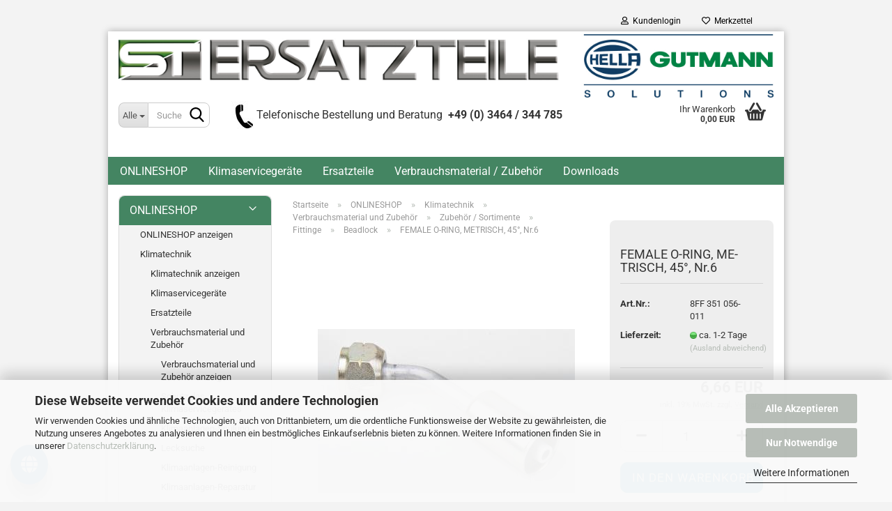

--- FILE ---
content_type: text/html; charset=utf-8
request_url: https://st-ersatzteile.de/female-o-ring-metrisch-45-nr-6.html
body_size: 25208
content:





	<!DOCTYPE html>
	<html xmlns="http://www.w3.org/1999/xhtml" dir="ltr" lang="de">
		
			<head>
				
					
					<!--

					=========================================================
					Shopsoftware by Gambio GmbH (c) 2005-2023 [www.gambio.de]
					=========================================================

					Gambio GmbH offers you highly scalable E-Commerce-Solutions and Services.
					The Shopsoftware is redistributable under the GNU General Public License (Version 2) [http://www.gnu.org/licenses/gpl-2.0.html].
					based on: E-Commerce Engine Copyright (c) 2006 xt:Commerce, created by Mario Zanier & Guido Winger and licensed under GNU/GPL.
					Information and contribution at http://www.xt-commerce.com

					=========================================================
					Please visit our website: www.gambio.de
					=========================================================

					-->
				

                

	

                    
                

				
					<meta name="viewport" content="width=device-width, initial-scale=1, minimum-scale=1.0, maximum-scale=1.0, user-scalable=no" />
				

				
					<meta http-equiv="Content-Type" content="text/html; charset=utf-8" />
		<meta name="language" content="de" />
		<meta name="keywords" content="Husky Ersatzteile, Gutmann Klimageräte, verbrauchsmaterial, Ersatzteile, Husky, Hella Gutmann, O-Ringe, Fittinge, Flüssigkeiten, Lecksuche, Klimaanlagenreparatur, Klimazubehör, Filtertrockner, o Ring, Klima Adapter, Service Kupplungen, Flüssigkeiten, Motorkühlung, Füllschläuche, Kompressor-Filtersiebe, Dichtungen, Fitting, Lokring, Beadlock, Lokringe, Nullringe, Dichtringe, Dichtung, Weichkautschuk ,Zellkautschuk, HNBR, Nylon, Schlauchreparatur, Leitungsreparatur, Rohrreparatur, Springlock, Spring-Lock, metrisch, Scheibendichtung, Flansch, Spleisser, T-Stück, Direktverbinder, Block-off, Rotolock, Anschlussplattendichtung, Stickstoff, Schraubenzugfeder, Metalldichtung, Schnellkupplung, Fülladapter, Hochdruck Niederdruck, HD, ND, LP, HP, Low-pressure, High-pressure, Ventileinsätze, Ventileinsatz, Parker, Audi, VW, Mercedes, Renault, Kia, Europa, Serviceanschluss, Expansionsventil, M5, Manometer, Klimaservicegerät, Klimatechnik, klimatechnik-shop, kfz-klimaservice, Klimawartungsgerät, Vollautomat, Service an Klimaanlagen, Spülen von kfz Klimaanlagen, r134a, r134, r1234yf, r1234, r1234yf-lösungen, r12, r12-lösungen, r134a-lösungen, r1234yf-lösungen, Klimaanlagenspülung, Lecksuchsysteme, öle, Kontrastmittel, PAG, POE, PAO, PAO oel, PAG OEL, Kfz-Klimadiagnose, A/C, Spülflüssigkeiten, Husky 100, Husky 1000, Husky 150, Husky 1500, Husky 150FA, Husky 200, Husky 300, Husky 2000, Husky 3500, DYE Cartidges, EVIDIS, Ozongenerator, Vakuumpumpen, Vakuumpumpen oel, UV Lecksuchmittel, waeco, Kältemittelanalysegerät, Spülset, Spül-Set, Steuerplatine, Relaisplatine, Hochdruckserviceschlauch, HD-Serviceschlauch, Niederdruckserviceschlauch, ND-Serviceschlauch, Filterblock, Spüladapter, Trocknungspatrone, Kältemittelwaage, Kältemittel-Waage, Saugleitung, Lecksuchpistole, additiv Kartuschen, Filtersieb, Schnüffler, Sensordiode, Molex, Dehnungsmessstreifen, Recycle Guard, Spotgun, Hydraulikadapter, Crimp-Werkzeug, SAE, Stickstoff-Druckminderer, Stickstoffdruckminderer, Glo-Gun Kartusche, Druckluftspülpistole, Magnetventil, Vorfilter" />
		<title>FEMALE O-RING, METRISCH, 45°, Nr.6 - Husky Klima Zubehör</title>
		<meta property="og:title" content="FEMALE O-RING, METRISCH, 45&deg;, Nr.6" />
		<meta property="og:site_name" content="ST Ersatzteile" />
		<meta property="og:locale" content="de_DE" />
		<meta property="og:type" content="product" />
		<meta property="og:description" content="Bezeichnung: Nr.6
Gewinde: M18-1,5
Material: Alu" />
		<meta property="og:image" content="https://st-ersatzteile.de/images/product_images/info_images/8FF351056-011.jpg" />

				

								
											<script>
							var Hyphenopoly = {
								require: {
									"de": "FORCEHYPHENOPOLY"
								},
								paths: {
									patterndir: "https://st-ersatzteile.de/JSEngine/build/vendor/hyphenopoly/patterns/",
									maindir: "https://st-ersatzteile.de/JSEngine/build/vendor/hyphenopoly/"
								},
								setup: {
									timeout: 1000,
									classnames: {
										"title": {},
										"product-url": {},
										"hyphenate": {},
									}
								}
							};

							/**
 * @license Hyphenopoly_Loader 2.8.0 - client side hyphenation
 * ©2019 Mathias Nater, Zürich (mathiasnater at gmail dot com)
 * https://github.com/mnater/Hyphenopoly
 *
 * Released under the MIT license
 * http://mnater.github.io/Hyphenopoly/LICENSE
 */
!function(){"use strict";const e=document,t=Hyphenopoly;function n(){return Object.create(null)}function s(e,t){Object.keys(e).forEach(t)}function a(n,s){const a=e.createElement("script");a.src=n+s,"hyphenEngine.asm.js"===s&&a.addEventListener("load",function(){t.events.dispatch("engineLoaded",{msg:"asm"})}),e.head.appendChild(a)}t.cacheFeatureTests&&sessionStorage.getItem("Hyphenopoly_Loader")?t.clientFeat=JSON.parse(sessionStorage.getItem("Hyphenopoly_Loader")):t.clientFeat={langs:n(),polyfill:!1,wasm:null},t.dfltPaths=Object.create({maindir:"../Hyphenopoly/",patterndir:"../Hyphenopoly/patterns/"}),t.paths&&(t.paths.patterndir&&(t.dfltPaths.patterndir=t.paths.patterndir),t.paths.maindir&&(t.dfltPaths.maindir=t.paths.maindir)),t.setup?(t.setup.selectors=t.setup.selectors||{".hyphenate":{}},t.setup.classnames&&(s(t.setup.classnames,function(e){t.setup.selectors["."+e]=t.setup.classnames[e]}),t.setup.classnames=null,delete t.setup.classnames),t.setup.timeout=t.setup.timeout||1e3,t.setup.hide=t.setup.hide||"all"):t.setup={hide:"all",selectors:{".hyphenate":{}},timeout:1e3},t.lcRequire=new Map,s(t.require,function(e){t.lcRequire.set(e.toLowerCase(),t.require[e])}),t.fallbacks&&(t.lcFallbacks=new Map,s(t.fallbacks,function(e){t.lcFallbacks.set(e.toLowerCase(),t.fallbacks[e].toLowerCase())})),t.toggle=function(n){if("on"===n){const t=e.getElementById("H9Y_Styles");t&&t.parentNode.removeChild(t)}else{const n=" {visibility: hidden !important}\n",a=e.createElement("style");switch(a.id="H9Y_Styles",t.setup.hide){case"all":a.innerHTML="html"+n;break;case"element":s(t.setup.selectors,function(e){a.innerHTML+=e+n});break;case"text":s(t.setup.selectors,function(e){a.innerHTML+=e+" {color: transparent !important}\n"});break;default:a.innerHTML=""}e.getElementsByTagName("head")[0].appendChild(a)}},function(){const e=new Map,a=[],o=[];function i(t,n,s){e.set(t,{cancellable:s,default:n,register:[]})}function l(n,s,a){e.has(n)?e.get(n).register.push(s):a?o.push({handler:s,name:n}):t.events.dispatch("error",{lvl:"warn",msg:'unknown Event "'+n+'" discarded'})}i("timeout",function(e){t.toggle("on"),window.console.info("Hyphenopolys 'FOUHC'-prevention timed out after %dms",e.delay)},!1),i("error",function(e){switch(e.lvl){case"info":window.console.info(e.msg);break;case"warn":window.console.warn(e.msg);break;default:window.console.error(e.msg)}},!0),i("contentLoaded",function(e){a.push({data:e,name:"contentLoaded"})},!1),i("engineLoaded",function(e){a.push({data:e,name:"engineLoaded"})},!1),i("hpbLoaded",function(e){a.push({data:e,name:"hpbLoaded"})},!1),t.handleEvent&&s(t.handleEvent,function(e){l(e,t.handleEvent[e],!0)}),t.events=n(),t.events.deferred=a,t.events.tempRegister=o,t.events.dispatch=function(t,s){s=s||n();let a=!1;e.get(t).register.forEach(function(n){s.preventDefault=function(){e.get(t).cancellable&&(a=!0)},n(s)}),!a&&e.get(t).default&&e.get(t).default(s)},t.events.define=i,t.events.addListener=l}();const o=new Map;function i(e,n,s,a){var i,l,r,c;t.clientFeat.wasm?(i=e,l=n,r=s,c=a,o.has(l)?"hyphenEngine"!==r&&o.get(l).push(c):(o.set(l,[c]),window.fetch(i+l).then(function(e){if(e.ok)if("hyphenEngine"===r)t.binaries.set(r,e.arrayBuffer().then(function(e){return new WebAssembly.Module(e)})),t.events.dispatch("engineLoaded",{msg:c});else{const n=o.get(l);n.forEach(function(s){t.binaries.set(s,n.length>1?e.clone().arrayBuffer():e.arrayBuffer()),t.events.dispatch("hpbLoaded",{msg:s})})}}))):function(e,n,s,a){if(o.has(n))o.get(n).push(a);else{o.set(n,[a]);const s=new XMLHttpRequest;s.onload=function(){o.get(n).forEach(function(e){t.binaries.set(e,s.response),t.events.dispatch("hpbLoaded",{msg:e})})},s.open("GET",e+n),s.responseType="arraybuffer",s.send()}}(e,n,0,a)}function l(){t.setup.hide.match(/^(element|text)$/)&&t.toggle("off"),t.events.dispatch("contentLoaded",{msg:["contentLoaded"]})}!function(){const o=function(){let n=null;const s=["visibility:hidden;","-moz-hyphens:auto;","-webkit-hyphens:auto;","-ms-hyphens:auto;","hyphens:auto;","width:48px;","font-size:12px;","line-height:12px;","border:none;","padding:0;","word-wrap:normal"].join("");return{append:function(e){return n?(e.appendChild(n),n):null},clear:function(){n&&n.parentNode.removeChild(n)},create:function(a){if(t.clientFeat.langs[a])return;n=n||e.createElement("body");const o=e.createElement("div");o.lang=a,o.id=a,o.style.cssText=s,o.appendChild(e.createTextNode(t.lcRequire.get(a))),n.appendChild(o)}}}();function l(e){let n=e+".hpb",s=e;t.lcFallbacks&&t.lcFallbacks.has(e)&&(n=(s=t.lcFallbacks.get(e))+".hpb"),t.binaries=t.binaries||new Map,i(t.dfltPaths.patterndir,n,s,e)}null===t.clientFeat.wasm&&(t.clientFeat.wasm=function(){if("object"==typeof WebAssembly&&"function"==typeof WebAssembly.instantiate){const e=new WebAssembly.Module(Uint8Array.from([0,97,115,109,1,0,0,0,1,6,1,96,1,127,1,127,3,2,1,0,5,3,1,0,1,7,8,1,4,116,101,115,116,0,0,10,16,1,14,0,32,0,65,1,54,2,0,32,0,40,2,0,11]));if(WebAssembly.Module.prototype.isPrototypeOf(e)){const t=new WebAssembly.Instance(e);return WebAssembly.Instance.prototype.isPrototypeOf(t)&&0!==t.exports.test(4)}}return!1}()),t.lcRequire.forEach(function(e,n){"FORCEHYPHENOPOLY"===e?(t.clientFeat.polyfill=!0,t.clientFeat.langs[n]="H9Y",l(n)):t.clientFeat.langs[n]&&"H9Y"===t.clientFeat.langs[n]?l(n):o.create(n)}),null!==o.append(e.documentElement)&&(t.lcRequire.forEach(function(n,s){if("FORCEHYPHENOPOLY"!==n){const n=e.getElementById(s);("auto"===(a=n).style.hyphens||"auto"===a.style.webkitHyphens||"auto"===a.style.msHyphens||"auto"===a.style["-moz-hyphens"])&&n.offsetHeight>12?t.clientFeat.langs[s]="CSS":(t.clientFeat.polyfill=!0,t.clientFeat.langs[s]="H9Y",l(s))}var a}),o.clear()),t.clientFeat.polyfill&&(a(t.dfltPaths.maindir,"Hyphenopoly.js"),t.clientFeat.wasm?i(t.dfltPaths.maindir,"hyphenEngine.wasm","hyphenEngine","wasm"):a(t.dfltPaths.maindir,"hyphenEngine.asm.js"),s(t.clientFeat.langs,function(e){"H9Y"===t.clientFeat.langs[e]&&(function(e){const n=new Map([["de",55],["hu",207],["nb-no",92],["nl",41]]).get(e)||32;if(t.specMems=t.specMems||new Map,t.clientFeat.wasm)t.specMems.set(e,new WebAssembly.Memory({initial:n,maximum:256}));else{Math.log2=Math.log2||function(e){return Math.log(e)*Math.LOG2E};const s=65536*(2<<Math.floor(Math.log2(n)));t.specMems.set(e,new ArrayBuffer(s))}}(e),function(e){t.hyphenators=t.hyphenators||n(),t.hyphenators[e]||(window.Promise?t.hyphenators[e]=new Promise(function(n,s){t.events.addListener("engineReady",function(s){s.msg===e&&n(t.createHyphenator(s.msg))},!0),t.events.addListener("error",function(t){t.key!==e&&"hyphenEngine"!==t.key||s(t.msg)},!0)}):t.hyphenators[e]={then:function(){t.events.dispatch("error",{msg:"Promises not supported in this engine. Use a polyfill (e.g. https://github.com/taylorhakes/promise-polyfill)!"})}})}(e))}))}(),t.clientFeat.polyfill?("all"===t.setup.hide&&t.toggle("off"),"none"!==t.setup.hide&&(t.setup.timeOutHandler=window.setTimeout(function(){t.toggle("on"),t.events.dispatch("timeout",{delay:t.setup.timeout})},t.setup.timeout)),"loading"===e.readyState?e.addEventListener("DOMContentLoaded",l,{once:!0,passive:!0}):l()):window.Hyphenopoly=null,t.cacheFeatureTests&&sessionStorage.setItem("Hyphenopoly_Loader",JSON.stringify(t.clientFeat))}();
						</script>
									

				
					<base href="https://st-ersatzteile.de/" />
				

				
											
							<link rel="shortcut icon" href="https://st-ersatzteile.de/images/logos/favicon.ico" type="image/x-icon" />
						
									

				
									

				
																		
								<link id="main-css" type="text/css" rel="stylesheet" href="public/theme/styles/system/main.min.css?bust=1769768040" />
							
															

				
					<meta name="robots" content="index,follow" />
		<link rel="canonical" href="https://st-ersatzteile.de/female-o-ring-metrisch-45-nr-6.html" />
		<meta property="og:url" content="https://st-ersatzteile.de/female-o-ring-metrisch-45-nr-6.html">
		<script>var payPalText = {"ecsNote":"Bitte w\u00e4hlen Sie ihre gew\u00fcnschte PayPal-Zahlungsweise.","paypalUnavailable":"PayPal steht f\u00fcr diese Transaktion im Moment nicht zur Verf\u00fcgung.","errorContinue":"weiter","continueToPayPal":"Weiter mit"};var payPalButtonSettings = {"jssrc":"https:\/\/www.paypal.com\/sdk\/js?client-id=AVEjCpwSc-e9jOY8dHKoTUckaKtPo0shiwe_T2rKtxp30K4TYGRopYjsUS6Qmkj6bILd7Nt72pbMWCXe&commit=false&intent=capture&components=buttons%2Cmarks%2Cmessages%2Cfunding-eligibility%2Cgooglepay%2Capplepay%2Chosted-fields&integration-date=2021-11-25&enable-funding=paylater&merchant-id=29YFG824QUQJJ&currency=EUR","env":"sandbox","commit":false,"style":{"label":"checkout","shape":"pill","color":"silver","layout":"vertical","tagline":false},"locale":"","fundingCardAllowed":true,"fundingELVAllowed":true,"fundingCreditAllowed":false,"createPaymentUrl":"https:\/\/st-ersatzteile.de\/shop.php?do=PayPalHub\/CreatePayment&initiator=ecs","authorizedPaymentUrl":"https:\/\/st-ersatzteile.de\/shop.php?do=PayPalHub\/AuthorizedPayment&initiator=ecs","checkoutUrl":"https:\/\/st-ersatzteile.de\/shop.php?do=PayPalHub\/RedirectGuest","createOrderUrl":"https:\/\/st-ersatzteile.de\/shop.php?do=PayPalHub\/CreateOrder&initiator=ecs","approvedOrderUrl":"https:\/\/st-ersatzteile.de\/shop.php?do=PayPalHub\/ApprovedOrder&initiator=ecs","paymentApproved":false,"developmentMode":false,"cartAmount":0};var payPalBannerSettings = {"jssrc":"https:\/\/www.paypal.com\/sdk\/js?client-id=AVEjCpwSc-e9jOY8dHKoTUckaKtPo0shiwe_T2rKtxp30K4TYGRopYjsUS6Qmkj6bILd7Nt72pbMWCXe&commit=false&intent=capture&components=buttons%2Cmarks%2Cmessages%2Cfunding-eligibility%2Cgooglepay%2Capplepay%2Chosted-fields&integration-date=2021-11-25&enable-funding=paylater&merchant-id=29YFG824QUQJJ&currency=EUR","positions":{"cartBottom":{"placement":"cart","style":{"layout":"text","logo":{"type":"primary"},"text":{"color":"black"},"color":"blue","ratio":"1x1"}},"product":{"placement":"product","style":{"layout":"text","logo":{"type":"primary"},"text":{"color":"black"},"color":"blue","ratio":"1x1"}}},"currency":"EUR","cartAmount":0};</script><script src="GXModules/Gambio/Hub/Shop/Javascript/PayPalLoader-bust_1728844890.js" async></script>
				

				
									

				
									

			</head>
		
		
			<body class="page-product-info"
				  data-gambio-namespace="https://st-ersatzteile.de/public/theme/javascripts/system"
				  data-jse-namespace="https://st-ersatzteile.de/JSEngine/build"
				  data-gambio-controller="initialize"
				  data-gambio-widget="input_number responsive_image_loader transitions header image_maps modal history dropdown core_workarounds anchor"
				  data-input_number-separator=","
					 data-xycons-namespace="https://st-ersatzteile.de/GXModules/Xycons" >

				
					
				

				
									

				
									
		




	



	
		<div id="outer-wrapper" >
			
				<header id="header" class="navbar">
					
	





	<div id="topbar-container">
						
		
					

		
			<div class="navbar-topbar">
				
					<nav data-gambio-widget="menu link_crypter" data-menu-switch-element-position="false" data-menu-events='{"desktop": ["click"], "mobile": ["click"]}' data-menu-ignore-class="dropdown-menu">
						<ul class="nav navbar-nav navbar-right" data-menu-replace="partial">

                            <li class="navbar-topbar-item">
                                <ul id="secondaryNavigation" class="nav navbar-nav ignore-menu">
                                                                    </ul>

                                <script id="secondaryNavigation-menu-template" type="text/mustache">
                                    
                                        <ul id="secondaryNavigation" class="nav navbar-nav">
                                            <li v-for="(item, index) in items" class="navbar-topbar-item hidden-xs content-manager-item">
                                                <a href="javascript:;" :title="item.title" @click="goTo(item.content)">
                                                    <span class="fa fa-arrow-circle-right visble-xs-block"></span>
                                                    {{item.title}}
                                                </a>
                                            </li>
                                        </ul>
                                    
                                </script>
                            </li>

							
															

							
															

							
															

							
															

							
															

							
							
																	
										<li class="dropdown navbar-topbar-item first">
											<a title="Anmeldung" href="/female-o-ring-metrisch-45-nr-6.html#" class="dropdown-toggle" data-toggle-hover="dropdown">
												
																											
															<span class="fa fa-user-o"></span>
														
																									

												&nbsp;Kundenlogin
											</a>
											




	<ul class="dropdown-menu dropdown-menu-login arrow-top">
		
			<li class="arrow"></li>
		
		
		
			<li class="dropdown-header hidden-xs">Kundenlogin</li>
		
		
		
			<li>
				<form action="https://st-ersatzteile.de/login.php?action=process" method="post" class="form-horizontal">
					<input type="hidden" name="return_url" value="https://st-ersatzteile.de/female-o-ring-metrisch-45-nr-6.html">
					<input type="hidden" name="return_url_hash" value="eb0896715c5713cb0e5e091509f4ca337b62a0e7b32ade94bec93f2d41c8403d">
					
						<div class="form-group">
							<input autocomplete="username" type="email" id="box-login-dropdown-login-username" class="form-control" placeholder="E-Mail" name="email_address" />
						</div>
					
					
                        <div class="form-group password-form-field" data-gambio-widget="show_password">
                            <input autocomplete="current-password" type="password" id="box-login-dropdown-login-password" class="form-control" placeholder="Passwort" name="password" />
                            <button class="btn show-password hidden" type="button">
                                <i class="fa fa-eye" aria-hidden="true"></i>
                            </button>
                        </div>
					
					
						<div class="dropdown-footer row">
							
	
								
									<input type="submit" class="btn btn-primary btn-block" value="Anmelden" />
								
								<ul>
									
										<li>
											<a title="Konto erstellen" href="https://st-ersatzteile.de/shop.php?do=CreateRegistree">
												Konto erstellen
											</a>
										</li>
									
									
										<li>
											<a title="Passwort vergessen?" href="https://st-ersatzteile.de/password_double_opt.php">
												Passwort vergessen?
											</a>
										</li>
									
								</ul>
							
	

	
						</div>
					
				</form>
			</li>
		
	</ul>


										</li>
									
															

							
																	
										<li class="navbar-topbar-item">
											<a href="https://st-ersatzteile.de/wish_list.php" title="Merkzettel anzeigen">
												
																											
															<span class="fa fa-heart-o"></span>
														
																									

												&nbsp;Merkzettel
											</a>
										</li>
									
															

							
						</ul>
					</nav>
				
			</div>
		
	</div>




	<div class="inside">

		<div class="row">

		
												
			<div class="navbar-header" data-gambio-widget="mobile_menu">
									
							
		<div id="navbar-brand" class="navbar-brand">
			<a href="https://st-ersatzteile.de/" title="ST Ersatzteile">
				<img id="main-header-logo" class="img-responsive" src="https://st-ersatzteile.de/images/logos/logo--gutmann2_logo.jpg" alt="ST Ersatzteile-Logo">
			</a>
		</div>
	
					
								
					
	
	
			
	
		<button type="button" class="navbar-toggle" data-mobile_menu-target="#categories .navbar-collapse"
		        data-mobile_menu-body-class="categories-open" data-mobile_menu-toggle-content-visibility>
			<img src="public/theme/images/svgs/bars.svg" class="gx-menu svg--inject" alt="">
		</button>
	
	
	
		<button type="button" class="navbar-toggle cart-icon" data-mobile_menu-location="shopping_cart.php">
			<img src="public/theme/images/svgs/basket.svg" class="gx-cart-basket svg--inject" alt="">
			<span class="cart-products-count hidden">
				0
			</span>
		</button>
	
	
			
			<button type="button" class="navbar-toggle" data-mobile_menu-target=".navbar-search" data-mobile_menu-body-class="search-open"
					data-mobile_menu-toggle-content-visibility>
				<img src="public/theme/images/svgs/search.svg" class="gx-search svg--inject" alt="">
			</button>
		
	
				
			</div>
		

		
							






	<div class="navbar-search collapse">
		
		
						<p class="navbar-search-header dropdown-header">Suche</p>
		
		
		
			<form action="advanced_search_result.php" method="get" data-gambio-widget="live_search">
		
				<div class="navbar-search-input-group input-group">
					<div class="navbar-search-input-group-btn input-group-btn custom-dropdown" data-dropdown-trigger-change="false" data-dropdown-trigger-no-change="false">
						
						
							<button type="button" class="btn btn-default dropdown-toggle" data-toggle="dropdown" aria-haspopup="true" aria-expanded="false">
								<span class="dropdown-name">Alle</span> <span class="caret"></span>
							</button>
						
						
						
															
									<ul class="dropdown-menu">
																				
												<li><a href="#" data-rel="0">Alle</a></li>
											
																							
													<li><a href="#" data-rel="70">ONLINESHOP</a></li>
												
																														</ul>
								
													
						
						
															
									<select name="categories_id">
										<option value="0">Alle</option>
																																	
													<option value="70">ONLINESHOP</option>
												
																														</select>
								
													
						
					</div>

					
					<button type="submit" class="form-control-feedback">
						<img src="public/theme/images/svgs/search.svg" class="gx-search-input svg--inject" alt="">
					</button>
					

					<input type="text" name="keywords" placeholder="Suche..." class="form-control search-input" autocomplete="off" />

				</div>
		
				
									<input type="hidden" value="1" name="inc_subcat" />
								
				
					<div class="navbar-search-footer visible-xs-block">
						
							<button class="btn btn-primary btn-block" type="submit">
								Suche...
							</button>
						
						
							<a href="advanced_search.php" class="btn btn-default btn-block" title="Erweiterte Suche">
								Erweiterte Suche
							</a>
						
					</div>
				
				
				<div class="search-result-container"></div>
		
			</form>
		
	</div>


					

		
							
					
	<div class="custom-container">
		
			<div class="inside">
				
											
							<img alt="" class="auto-style1" src="images/1.jpg" style="width: 36px; height: 43px;" /><span style="font-size:16px;">Telefonische Bestellung und Beratung&nbsp; <strong>+49 (0) 3464 / 344 785</strong></span>
						
									
			</div>
		
	</div>
				
					

		
    		<!-- layout_header honeygrid -->
							
					


	<nav id="cart-container" class="navbar-cart" data-gambio-widget="menu cart_dropdown" data-menu-switch-element-position="false">
		
			<ul class="cart-container-inner">
				
					<li>
						<a href="https://st-ersatzteile.de/shopping_cart.php" class="dropdown-toggle">
							
								<img src="public/theme/images/svgs/basket.svg" alt="" class="gx-cart-basket svg--inject">
								<span class="cart">
									Ihr Warenkorb<br />
									<span class="products">
										0,00 EUR
									</span>
								</span>
							
							
																	<span class="cart-products-count hidden">
										
									</span>
															
						</a>

						
							



	<ul class="dropdown-menu arrow-top cart-dropdown cart-empty">
		
			<li class="arrow"></li>
		
	
		
					
	
		
			<li class="cart-dropdown-inside">
		
				
									
				
									
						<div class="cart-empty">
							Sie haben noch keine Artikel in Ihrem Warenkorb.
						</div>
					
								
			</li>
		
	</ul>
						
					</li>
				
			</ul>
		
	</nav>

				
					

		</div>

	</div>









	<noscript>
		<div class="alert alert-danger noscript-notice">
			JavaScript ist in Ihrem Browser deaktiviert. Aktivieren Sie JavaScript, um alle Funktionen des Shops nutzen und alle Inhalte sehen zu können.
		</div>
	</noscript>



			



	
					
				<div id="categories">
					<div class="navbar-collapse collapse">
						
							<nav class="navbar-default navbar-categories " data-gambio-widget="menu">
								
									<ul class="level-1 nav navbar-nav">
																					
												<li class="level-1-child topmenu-content" data-id="top_custom-0">
													
														<a class="dropdown-toggle" href="https://st-ersatzteile.de/Produkte/" target="_top" title="ONLINESHOP">
															ONLINESHOP
														</a>
													
												</li>
											
																					
												<li class="level-1-child topmenu-content" data-id="top_custom-1">
													
														<a class="dropdown-toggle" href="https://st-ersatzteile.de/Produkte/klimatechnik/klimaservicegeraete/" target="_top" title="Klimaservicegeräte">
															Klimaservicegeräte
														</a>
													
												</li>
											
																					
												<li class="level-1-child topmenu-content" data-id="top_custom-2">
													
														<a class="dropdown-toggle" href="https://st-ersatzteile.de/Produkte/klimatechnik/ersatzteile/" target="_top" title="Ersatzteile">
															Ersatzteile
														</a>
													
												</li>
											
																					
												<li class="level-1-child topmenu-content" data-id="top_custom-3">
													
														<a class="dropdown-toggle" href="https://st-ersatzteile.de/?cat=c3_Verbrauchsmaterial-verbrauchsmaterial.html" target="_top" title="Verbrauchsmaterial / Zubehör">
															Verbrauchsmaterial / Zubehör
														</a>
													
												</li>
											
																					
												<li class="level-1-child topmenu-content" data-id="top_custom-4">
													
														<a class="dropdown-toggle" href="https://st-ersatzteile.de/info/downloads.html" target="" title="Downloads">
															Downloads
														</a>
													
												</li>
											
																				
										
											<li class="dropdown dropdown-more" style="display: none">
												
													<a class="dropdown-toggle" href="#" title="">
														Weitere
													</a>
												
												
													<ul class="level-2 dropdown-menu ignore-menu"></ul>
												
											</li>
										
									</ul>
								
							</nav>
						
					</div>
				</div>
			
			


					</header>
			

			
				
				

			
				<div id="wrapper">
					<div class="row">

						
							<div id="main">
								<div class="main-inside">
									
										
	
			<script type="application/ld+json">{"@context":"https:\/\/schema.org","@type":"BreadcrumbList","itemListElement":[{"@type":"ListItem","position":1,"name":"Startseite","item":"https:\/\/st-ersatzteile.de\/"},{"@type":"ListItem","position":2,"name":"ONLINESHOP","item":"https:\/\/st-ersatzteile.de\/Produkte\/"},{"@type":"ListItem","position":3,"name":"Klimatechnik","item":"https:\/\/st-ersatzteile.de\/Produkte\/klimatechnik\/"},{"@type":"ListItem","position":4,"name":"Verbrauchsmaterial und Zubeh\u00f6r","item":"https:\/\/st-ersatzteile.de\/Produkte\/klimatechnik\/verbrauchsmaterial\/"},{"@type":"ListItem","position":5,"name":"Zubeh\u00f6r \/ Sortimente","item":"https:\/\/st-ersatzteile.de\/Produkte\/klimatechnik\/verbrauchsmaterial\/zubehoer-sortimente\/"},{"@type":"ListItem","position":6,"name":"Fittinge","item":"https:\/\/st-ersatzteile.de\/Produkte\/klimatechnik\/verbrauchsmaterial\/zubehoer-sortimente\/fittinge\/"},{"@type":"ListItem","position":7,"name":"Beadlock","item":"https:\/\/st-ersatzteile.de\/Produkte\/klimatechnik\/verbrauchsmaterial\/zubehoer-sortimente\/fittinge\/beadlock\/"},{"@type":"ListItem","position":8,"name":"FEMALE O-RING, METRISCH, 45\u00b0, Nr.6","item":"https:\/\/st-ersatzteile.de\/female-o-ring-metrisch-45-nr-6.html"}]}</script>
	    
		<div id="breadcrumb_navi">
            				<span class="breadcrumbEntry">
													<a href="https://st-ersatzteile.de/" class="headerNavigation">
								<span>Startseite</span>
							</a>
											</span>
                <span class="breadcrumbSeparator"> &raquo; </span>            				<span class="breadcrumbEntry">
													<a href="https://st-ersatzteile.de/Produkte/" class="headerNavigation">
								<span>ONLINESHOP</span>
							</a>
											</span>
                <span class="breadcrumbSeparator"> &raquo; </span>            				<span class="breadcrumbEntry">
													<a href="https://st-ersatzteile.de/Produkte/klimatechnik/" class="headerNavigation">
								<span>Klimatechnik</span>
							</a>
											</span>
                <span class="breadcrumbSeparator"> &raquo; </span>            				<span class="breadcrumbEntry">
													<a href="https://st-ersatzteile.de/Produkte/klimatechnik/verbrauchsmaterial/" class="headerNavigation">
								<span>Verbrauchsmaterial und Zubehör</span>
							</a>
											</span>
                <span class="breadcrumbSeparator"> &raquo; </span>            				<span class="breadcrumbEntry">
													<a href="https://st-ersatzteile.de/Produkte/klimatechnik/verbrauchsmaterial/zubehoer-sortimente/" class="headerNavigation">
								<span>Zubehör / Sortimente</span>
							</a>
											</span>
                <span class="breadcrumbSeparator"> &raquo; </span>            				<span class="breadcrumbEntry">
													<a href="https://st-ersatzteile.de/Produkte/klimatechnik/verbrauchsmaterial/zubehoer-sortimente/fittinge/" class="headerNavigation">
								<span>Fittinge</span>
							</a>
											</span>
                <span class="breadcrumbSeparator"> &raquo; </span>            				<span class="breadcrumbEntry">
													<a href="https://st-ersatzteile.de/Produkte/klimatechnik/verbrauchsmaterial/zubehoer-sortimente/fittinge/beadlock/" class="headerNavigation">
								<span>Beadlock</span>
							</a>
											</span>
                <span class="breadcrumbSeparator"> &raquo; </span>            				<span class="breadcrumbEntry">
													<span>FEMALE O-RING, METRISCH, 45°, Nr.6</span>
                        					</span>
                            		</div>
    


									

									
										<div id="shop-top-banner">
																					</div>
									

									




	
		
	

			<script type="application/ld+json">
			{"@context":"http:\/\/schema.org","@type":"Product","name":"FEMALE O-RING, METRISCH, 45\u00b0, Nr.6","description":"Bezeichnung: Nr.6  Gewinde: M18-1,5  Material: Alu","image":["https:\/\/st-ersatzteile.de\/images\/product_images\/info_images\/8FF351056-011.jpg"],"url":"https:\/\/st-ersatzteile.de\/female-o-ring-metrisch-45-nr-6.html","itemCondition":"NewCondition","offers":{"@type":"Offer","availability":"InStock","price":"6.66","priceCurrency":"EUR","priceSpecification":{"@type":"http:\/\/schema.org\/PriceSpecification","price":"6.66","priceCurrency":"EUR","valueAddedTaxIncluded":true},"url":"https:\/\/st-ersatzteile.de\/female-o-ring-metrisch-45-nr-6.html","priceValidUntil":"2100-01-01 00:00:00","gtin13":"4082300118155"},"model":"8FF 351 056-011","sku":"8FF 351 056-011","gtin13":"4082300118155"}
		</script>
		
	<div class="product-info product-info-default row">
		
		
			<div id="product_image_layer">
			
	<div class="product-info-layer-image">
		<div class="product-info-image-inside">
										


    		<script>
            
            window.addEventListener('DOMContentLoaded', function(){
				$.extend(true, $.magnificPopup.defaults, { 
					tClose: 'Schlie&szlig;en (Esc)', // Alt text on close button
					tLoading: 'L&auml;dt...', // Text that is displayed during loading. Can contain %curr% and %total% keys
					
					gallery: { 
						tPrev: 'Vorgänger (Linke Pfeiltaste)', // Alt text on left arrow
						tNext: 'Nachfolger (Rechte Pfeiltaste)', // Alt text on right arrow
						tCounter: '%curr% von %total%' // Markup for "1 of 7" counter
						
					}
				});
			});
            
		</script>
    



	
			
	
	<div>
		<div id="product-info-layer-image" class="swiper-container" data-gambio-_widget="swiper" data-swiper-target="" data-swiper-controls="#product-info-layer-thumbnails" data-swiper-slider-options='{"breakpoints": [], "initialSlide": 0, "pagination": ".js-product-info-layer-image-pagination", "nextButton": ".js-product-info-layer-image-button-next", "prevButton": ".js-product-info-layer-image-button-prev", "effect": "fade", "autoplay": null, "initialSlide": ""}' >
			<div class="swiper-wrapper" >
			
				
											
															
																	

								
																			
																					
																	

								
									
			<div class="swiper-slide" >
				<div class="swiper-slide-inside ">
									
						<img class="img-responsive"
								 style="margin-top: 22px;"																src="images/product_images/popup_images/8FF351056-011.jpg"
								 alt="FEMALE O-RING, METRISCH, 45°, Nr.6"								 title="FEMALE O-RING, METRISCH, 45°, Nr.6"								 data-magnifier-src="images/product_images/original_images/8FF351056-011.jpg"						/>
					
							</div>
			</div>
	
								
													
									
			</div>
			
			
				<script type="text/mustache">
					<template>
						
							{{#.}}
								<div class="swiper-slide {{className}}">
									<div class="swiper-slide-inside">
										<img {{{srcattr}}} alt="{{title}}" title="{{title}}" />
									</div>
								</div>
							{{/.}}
						
					</template>
				</script>
			
			
	</div>
	
	
			
	
	</div>
	
	
			

								</div>
	</div>

			

			</div>
					

		

                        <div id="m0010_widget" 
                     data-xycons0010-namespace="GXModules/Xycons/M0010/Shop/Javascripts"
                     data-xycons0010-controller="m0010_controller"></div>
                
        
			<div class="product-info-content col-xs-12" data-gambio-widget="cart_handler" data-cart_handler-page="product-info">

				
					<div class="row">
						
						
							<div class="product-info-title-mobile hyphenate col-xs-12 visible-xs-block visible-sm-block">
								
									<span class="hyphenate">FEMALE O-RING, METRISCH, 45°, Nr.6</span>
								

								
									<div>
																			</div>
								
							</div>
						

						
							
						

						
								
		<div class="product-info-stage col-xs-12 col-md-8 centered">

			<div id="image-collection-container">
					
		<div class="product-info-image " data-gambio-widget="image_gallery_lightbox">
			<div class="product-info-image-inside">
				


    		<script>
            
            window.addEventListener('DOMContentLoaded', function(){
				$.extend(true, $.magnificPopup.defaults, { 
					tClose: 'Schlie&szlig;en (Esc)', // Alt text on close button
					tLoading: 'L&auml;dt...', // Text that is displayed during loading. Can contain %curr% and %total% keys
					
					gallery: { 
						tPrev: 'Vorgänger (Linke Pfeiltaste)', // Alt text on left arrow
						tNext: 'Nachfolger (Rechte Pfeiltaste)', // Alt text on right arrow
						tCounter: '%curr% von %total%' // Markup for "1 of 7" counter
						
					}
				});
			});
            
		</script>
    



	
			
	
	<div>
		<div id="product_image_swiper" class="swiper-container" data-gambio-widget="swiper" data-swiper-target="" data-swiper-controls="#product_thumbnail_swiper, #product_thumbnail_swiper_mobile" data-swiper-slider-options='{"breakpoints": [], "initialSlide": 0, "pagination": ".js-product_image_swiper-pagination", "nextButton": ".js-product_image_swiper-button-next", "prevButton": ".js-product_image_swiper-button-prev", "effect": "fade", "autoplay": null}' >
			<div class="swiper-wrapper" >
			
				
											
															
																	

								
																	

								
									
			<div class="swiper-slide" >
				<div class="swiper-slide-inside ">
									
						<a onclick="return false" href="images/product_images/original_images/8FF351056-011.jpg" title="FEMALE O-RING, METRISCH, 45°, Nr.6">
							<img class="img-responsive"
									 style="margin-top: 22px;"																		src="images/product_images/info_images/8FF351056-011.jpg"
									 alt="FEMALE O-RING, METRISCH, 45°, Nr.6"									 title="FEMALE O-RING, METRISCH, 45°, Nr.6"									 data-magnifier-src="images/product_images/original_images/8FF351056-011.jpg"							/>
						</a>
					
							</div>
			</div>
	
								
													
									
			</div>
			
			
				<script type="text/mustache">
					<template>
						
							{{#.}}
								<div class="swiper-slide {{className}}">
									<div class="swiper-slide-inside">
										<img {{{srcattr}}} alt="{{title}}" title="{{title}}" />
									</div>
								</div>
							{{/.}}
						
					</template>
				</script>
			
			
	</div>
	
	
			
	
	</div>
	
	
			

			</div>
			<input type="hidden" id="current-gallery-hash" value="c4bc82783f0579c0d29f122380c92d48">
		</div>
	

			</div>

			
                
							

		</div>
	

						
						
						
														<div class="product-info-details col-xs-12 col-md-4" data-gambio-widget="product_min_height_fix">
				
								
									<div class="loading-overlay"></div>
									<div class="magnifier-overlay"></div>
									<div class="magnifier-target">
										<div class="preloader"></div>
									</div>
								

								
																	
				
								
									
								
								
								
									<form action="product_info.php?gm_boosted_product=female-o-ring-metrisch-45-nr-6&amp;products_id=925&amp;action=add_product" class="form-horizontal js-product-form product-info">
										<input type="hidden" id="update-gallery-hash" name="galleryHash" value="">
										
											<div class="hidden-xs hidden-sm ribbon-spacing">
												
																									
											</div>
										
										
										
											<h1 class="product-info-title-desktop hyphenate hidden-xs hidden-sm">FEMALE O-RING, METRISCH, 45°, Nr.6</h1>
										
					
										
																							
													<dl class="dl-horizontal">
                                                        
                                                            	
		<dt class="col-xs-4 text-left model-number" >
			Art.Nr.:
		</dt>
		<dd class="col-xs-8 model-number model-number-text" >
			8FF 351 056-011
		</dd>
	
                                                        

														
																
		<dt class="col-xs-4 text-left">
			
				<label>
					Lieferzeit:
				</label>
			
		</dt>
		<dd class="col-xs-8">
							
					<span class="img-shipping-time">
						<img src="images/icons/status/green.png" alt="ca. 1-2 Tage" />
					</span>
				
						
				<span class="products-shipping-time-value">
					ca. 1-2 Tage 
				</span>
			
			
			
				<a class="js-open-modal text-small abroad-shipping-info" data-modal-type="iframe" data-modal-settings='{"title": "Lieferzeit:"}' href="popup/Versand-und-Zahlungsbedingungen.html" rel="nofollow">
					(Ausland abweichend)
				</a>
			
			
					</dd>
	
														

														
															
    <dt class="col-xs-4 text-left products-quantity"  style="display: none">
        Lagerbestand:
    </dt>
    <dd class="col-xs-8 products-quantity"  style="display: none">
        
            <span class="products-quantity-value">
                
            </span>
        
                    
                Stück
            
            </dd>

														
	
														
															
			
							
					
											
				
					
	
														
							
														
																													

														
																													
													</dl>
												
																					
					
										
											
										
					
										
											
<div class="modifiers-selection">
        </div>

										
					
										
											
										
					
										
											
	
										
					
										
																					
					
										
																					
					
										
																					<div class="cart-error-msg alert alert-danger" role="alert"></div>
																				
					
										
											<div class="price-container">
												
													<div class="price-calc-container" id="attributes-calc-price">

														
															


	<div class="current-price-container">
		
							6,66 EUR

									
	</div>
	
		<p class="tax-shipping-text text-small">
			inkl. 19% MwSt. zzgl. 
				<a class="gm_shipping_link lightbox_iframe" href="https://st-ersatzteile.de/popup/Versand-und-Zahlungsbedingungen.html"
						target="_self"
						rel="nofollow"
						data-modal-settings='{"title":"Versand", "sectionSelector": ".content_text", "bootstrapClass": "modal-lg"}'>
					<span style="text-decoration:underline">Versand</span>
		        </a>
		</p>
	

        
                                
                
                
                                
                                
                        
        

														
							
														
																															
																																	
																													
															
																


	<div class="row">
		<input type="hidden" name="products_id" id="products-id" value="925" />
					
				<div class="input-number" data-type="float" data-stepping="1">
	
					
											
	
					
						<div class="input-group">
							<a class="btn btn-default btn-lg btn-minus"><span class="fa fa-minus"></span></a>
							<input type="number" step="1" class="form-control input-lg pull-right js-calculate-qty" value="1" id="attributes-calc-quantity" name="products_qty" />
							<a class="input-group-btn btn btn-default btn-lg btn-plus"><span class="fa fa-plus"></span></a>
						</div>
					
	
				</div>
			
			
			
				<div class="button-container">
					<input name="btn-add-to-cart" type="submit" class="btn btn-lg btn-buy btn-block js-btn-add-to-cart" value="In den Warenkorb" title="In den Warenkorb" />
					<button name="btn-add-to-cart-fake" onClick="void(0)" class="btn-add-to-cart-fake btn btn-lg btn-buy btn-block " value="" title="In den Warenkorb" style="display: none; margin-top: 0" >In den Warenkorb</button>
				</div>
			
				
		

                
                    
                        


		
		

		<div class="product-info-links">
			
									
						<div class="wishlist-container">
							<a href="#" class="btn-wishlist btn btn-block btn-sm " title="Auf den Merkzettel">
								<span class="col-xs-2 btn-icon">
									<i class="fa fa-heart-o"></i> 
								</span>
								
								<span class="col-xs-10 btn-text">
									Auf den Merkzettel
								</span>
							</a>
						</div>
					
							

			
							

			
							
		</div>
		
		
			<script id="product-details-text-phrases" type="application/json">
				{
					"productsInCartSuffix": " Artikel im Warenkorb", "showCart": "Warenkorb anzeigen"
				}
			</script>
		
	</div>

															
														
							
													</div>
												
											</div>
										
					
									</form>
								
							</div>
						
			
						
							<div class="product-info-description col-md-8" data-gambio-widget="tabs">
								



	
			

	
								

	
					
				<div class="nav-tabs-container has-multi-tabs"
					 data-gambio-widget="tabs">
			
					<!-- Nav tabs -->
					
						<ul class="nav nav-tabs">
							
																	
										<li class="active">
											<a href="#" title="Beschreibung" onclick="return false">
												Beschreibung
											</a>
										</li>
									
															
							
							
																	
										<li>
											<a href="#" title="GSPR" onclick="return false">
												GSPR
											</a>
										</li>
									
															

							
															
							
							
															
						</ul>
					
			
					<!-- Tab panes -->
					
						<div class="tab-content">
							
																	
										<div class="tab-pane active">
											
												<div class="tab-heading">
													<a href="#" onclick="return false">Beschreibung</a>
												</div>
											

											
												<div class="tab-body active">
													<span style="font-size:14px;">Bezeichnung: Nr.6<br />
Gewinde: M18-1,5<br />
Material: Alu</span>

													
														
	
													
												</div>
											
										</div>
									
															
							
							
																	
										<div class="tab-pane">
											
												<div class="tab-heading">
													<a href="#" onclick="return false">GSPR</a>
												</div>
											
											
											
												<div class="tab-body">
													

	
		<div class="product-documents clearfix">
							
					<dl>
													<dt>
																	Produktsicherheit
																																	:&nbsp;
															</dt>
																			<dd>
								<span style="font-size:14px;"><strong><span style="line-height:normal"><span calibri="">Chemie &Ouml;le-Fette</span></span></strong></span>
<ul>
	<li><span style="font-size:14px;"><span style="line-height:normal"><span calibri=""><span new="" roman="" times="">Diese Produkte sind ausschlie&szlig;lich f&uuml;r den vorgesehenen Einsatzbereich gem&auml;&szlig; der Produktbeschreibung und den Spezifikationen des Herstellers geeignet. Eine unsachgem&auml;&szlig;e Verwendung kann zu Sch&auml;den an Ger&auml;ten, Maschinen oder Umweltbelastungen f&uuml;hren.</span></span></span></span></li>
	<li><span style="font-size:14px;"><span style="line-height:normal"><span calibri=""><span new="" roman="" times="">Lagern Sie &Ouml;le und Fette in der Originalverpackung, an einem trockenen, gut bel&uuml;fteten Ort und au&szlig;erhalb der Reichweite von Kindern. Vermeiden Sie extreme Temperaturen und direkte Sonneneinstrahlung.</span></span></span></span></li>
	<li><span style="font-size:14px;"><span style="line-height:normal"><span calibri=""><span new="" roman="" times="">Kontakt mit Haut, Augen oder Schleimh&auml;uten vermeiden. Tragen Sie bei der Handhabung geeignete Schutzausr&uuml;stung wie Handschuhe und Schutzbrille.</span></span></span></span></li>
</ul>
<span style="font-size:14px;"> <strong><span style="line-height:normal"><span calibri=""><span new="" roman="" times="">Gefahr durch Verschlucken oder Einatmen</span></span></span></strong><br />
<br />
<span style="line-height:normal"><span calibri=""><span new="" roman="" times="">Verschlucken oder Einatmen von &Ouml;len und Fetten kann gesundheitssch&auml;dlich sein. Halten Sie die Produkte von Lebensmitteln und Getr&auml;nken fern. Beim Verschlucken sofort einen Arzt aufsuchen und die Verpackung vorzeigen.</span></span></span><br />
<br />
<span style="line-height:normal"><span calibri=""><span new="" roman="" times=""><strong>Kompressor&ouml;l</strong>&nbsp;</span></span></span></span>

<ul>
	<li><span style="font-size:14px;"><span style="line-height:normal"><span calibri=""><span new="" roman="" times="">Kompressor&ouml;l ist speziell f&uuml;r Kompressoren ausgelegt. Ein unsachgem&auml;&szlig;er Einsatz kann die Lebensdauer des Kompressors erheblich verk&uuml;rzen. Halten Sie sich strikt an die vom Hersteller angegebenen Wechselintervalle.</span></span></span></span></li>
</ul>
<span style="font-size:14px;"> <strong><span style="line-height:normal"><span calibri=""><span new="" roman="" times="">Hydraulik&ouml;l&nbsp;</span></span></span></strong></span>

<ul>
	<li><span style="font-size:14px;"><span style="line-height:normal"><span calibri=""><span new="" roman="" times="">Hydraulik&ouml;l darf nur in Hydrauliksystemen verwendet werden. Achten Sie darauf, dass das verwendete &Ouml;l mit den Dichtungsmaterialien und Komponenten des Systems kompatibel ist. Versch&uuml;ttetes &Ouml;l sofort entfernen, da es Rutschgefahr verursacht.</span></span></span></span></li>
</ul>
<span style="font-size:14px;"> <strong><span style="line-height:normal"><span calibri=""><span new="" roman="" times="">Klima&ouml;l&nbsp;</span></span></span></strong></span>

<ul>
	<li><span style="font-size:14px;"><span style="line-height:normal"><span calibri=""><span new="" roman="" times="">Klima&ouml;l ist f&uuml;r Klimaanlagen bestimmt und darf nur in geschlossenen Systemen verwendet werden. Achten Sie darauf, dass das verwendete &Ouml;l mit dem K&auml;ltemittel kompatibel ist. Eine unsachgem&auml;&szlig;e Verwendung kann die Anlage besch&auml;digen.</span></span></span></span></li>
</ul>
<span style="font-size:14px;"> <strong><span style="line-height:normal"><span calibri=""><span new="" roman="" times="">Vakuumpumpen&ouml;l&nbsp;</span></span></span></strong></span>

<ul>
	<li><span style="font-size:14px;"><span style="line-height:normal"><span calibri=""><span new="" roman="" times="">Vakuumpumpen&ouml;l ist speziell f&uuml;r die Schmierung und Abdichtung von Vakuumpumpen ausgelegt. Verwenden Sie nur das vom Hersteller empfohlene &Ouml;l, um Sch&auml;den an der Pumpe oder eine Verringerung der Vakuumleistung zu vermeiden. Wechseln Sie das &Ouml;l gem&auml;&szlig; den Vorgaben des Herstellers, um eine optimale Funktion zu gew&auml;hrleisten.</span></span></span></span></li>
</ul>
<span style="font-size:14px;"> <span style="line-height:normal"><span calibri=""><span new="" roman="" times=""><strong>Gefahr durch Umweltsch&auml;den</strong>&nbsp;</span></span></span></span>

<ul>
	<li><span style="font-size:14px;"><span style="line-height:normal"><span calibri=""><span new="" roman="" times="">&Ouml;le und Fette d&uuml;rfen nicht in die Kanalisation, Gew&auml;sser oder den Boden gelangen. Eine unsachgem&auml;&szlig;e Entsorgung kann erhebliche Umweltbelastungen verursachen. Sammeln Sie gebrauchte Produkte in geeigneten Beh&auml;ltern und entsorgen Sie sie gem&auml;&szlig; den lokalen Vorschriften.</span></span></span></span></li>
</ul>
<span style="font-size:14px;"> <span style="line-height:normal"><span calibri=""><span new="" roman="" times=""><strong>Kontakt mit Haut und Augen</strong>&nbsp;</span></span></span></span>

<ul>
	<li><span style="font-size:14px;"><span style="line-height:normal"><span calibri=""><span new="" roman="" times="">Direkter Kontakt mit Haut oder Augen kann Reizungen verursachen. Bei Hautkontakt mit Wasser und Seife abwaschen. Bei Augenkontakt sofort mit klarem Wasser aussp&uuml;len und einen Arzt konsultieren, wenn Reizungen anhalten.</span></span></span></span></li>
</ul>
<span style="font-size:14px;"> <span style="line-height:normal"><span calibri=""><span new="" roman="" times=""><strong>Gefahr durch entz&uuml;ndliche Stoffe</strong>&nbsp;</span></span></span></span>

<ul>
	<li><span style="font-size:14px;"><span style="line-height:normal"><span calibri=""><span new="" roman="" times="">Einige &Ouml;le und Fette k&ouml;nnen entz&uuml;ndlich sein. Halten Sie sie fern von offenen Flammen, Funken oder hei&szlig;en Oberfl&auml;chen. Lagerung nur in gut bel&uuml;fteten R&auml;umen.</span></span></span></span></li>
</ul>
<span style="font-size:14px;"> <strong><span style="line-height:normal"><span calibri=""><span new="" roman="" times="">Schutzausr&uuml;stung&nbsp;</span></span></span></strong></span>

<ul>
	<li><span style="font-size:14px;"><span style="line-height:normal"><span calibri=""><span new="" roman="" times="">Tragen Sie bei der Handhabung geeignete Schutzkleidung, einschlie&szlig;lich Handschuhen und Schutzbrille, um Haut- und Augenreizungen zu vermeiden.</span></span></span></span></li>
</ul>
<br />
<span style="font-size:14px;"><strong><span style="line-height:normal"><span calibri=""><span new="" roman="" times="">Allgemeine Warnhinweise&nbsp;</span></span></span></strong></span>

<ul>
	<li><span style="font-size:14px;"><span style="line-height:normal"><span calibri=""><span new="" roman="" times="">Das Ger&auml;t/Maschine nicht ins Wasser tauchen, dies k&ouml;nnte die Elektronik zerst&ouml;ren.</span></span></span></span></li>
	<li><span style="font-size:14px;"><span style="line-height:normal"><span calibri=""><span new="" roman="" times="">Benutzen Sie keine Drahtb&uuml;rste oder andere scheuernde Gegenst&auml;nde.</span></span></span></span></li>
	<li><span style="font-size:14px;"><span style="line-height:normal"><span calibri=""><span new="" roman="" times="">Benutzen Sie keine scharfen oder scheuernden Reinigungsmittel.</span></span></span></span></li>
</ul>
<span style="font-size:14px;"> <strong><span style="line-height:normal"><span calibri=""><span new="" roman="" times="">Bedienungsanleitung&nbsp;</span></span></span></strong></span>

<ul>
	<li><span style="font-size:14px;"><span style="line-height:normal"><span calibri=""><span new="" roman="" times="">Die Bedienungsanleitung ist Bestandteil des Produkts. Lesen Sie sie sorgf&auml;ltig, bevor Sie das Produkt in Betrieb nehmen. Befolgen Sie alle Anweisungen, um eine ordnungsgem&auml;&szlig;e Funktion und lange Betriebsdauer zu gew&auml;hrleisten.</span></span></span></span></li>
</ul>
<span style="font-size:14px;"> <strong><span style="line-height:normal"><span calibri=""><span new="" roman="" times="">Schulungen f&uuml;r die Bediener&nbsp;</span></span></span></strong></span>

<ul>
	<li><span style="font-size:14px;"><span style="line-height:normal"><span calibri=""><span new="" roman="" times="">Stellen Sie sicher, dass alle Bediener eine geeignete Schulung im Umgang mit dem Artikel erhalten haben. Schulungen sollten regelm&auml;&szlig;ig wiederholt werden, um sicherzustellen, dass die Bediener immer &uuml;ber die aktuellen Sicherheitsrichtlinien informiert sind.</span></span></span></span></li>
</ul>
<span style="font-size:14px;"> <strong><span style="line-height:normal"><span calibri=""><span new="" roman="" times="">Hinweise zur regelm&auml;&szlig;igen Wartung&nbsp;</span></span></span></strong></span>

<ul>
	<li><span style="font-size:14px;"><span style="line-height:normal"><span calibri=""><span new="" roman="" times="">Integrieren Sie einen Hinweis, dass eine regelm&auml;&szlig;ige Wartung nach den Vorgaben des Herstellers erforderlich ist, um die Sicherheit und Leistungsf&auml;higkeit des Artikels zu gew&auml;hrleisten. Die Vernachl&auml;ssigung der Wartung kann zu Fehlfunktionen oder Gef&auml;hrdungen f&uuml;hren.</span></span></span></span></li>
</ul>
<span style="font-size:14px;"> <strong><span style="line-height:normal"><span calibri=""><span new="" roman="" times="">Vermeidung von Stolperfallen&nbsp;</span></span></span></strong></span>

<ul>
	<li><span style="font-size:14px;"><span style="line-height:normal"><span calibri=""><span new="" roman="" times="">Achten Sie darauf, dass Kabel und Leitungen der Maschine ordentlich verlegt werden, um Stolperfallen zu vermeiden. Alle Kabel sollten so verlegt sein, dass keine Stolpergefahr f&uuml;r Personen besteht.</span></span></span></span></li>
</ul>
<span style="font-size:14px;"> <span style="line-height:normal"><span calibri=""><span new="" roman="" times=""><strong>Notfallplan</strong>&nbsp;</span></span></span></span>

<ul>
	<li><span style="font-size:14px;"><span style="line-height:normal"><span calibri=""><span new="" roman="" times="">Es sollte ein Notfallplan vorhanden sein, der die Ma&szlig;nahmen bei einem Maschinenfehler oder einer Verletzung des Bedieners beschreibt. Die Bediener sollten mit diesem Plan vertraut sein und wissen, wo sich Sicherheitsvorrichtungen befinden.</span></span></span></span></li>
</ul>
<span style="font-size:14px;"> <strong><span style="line-height:normal"><span calibri=""><span new="" roman="" times="">Original-Ersatzteile&nbsp;</span></span></span></strong></span>

<ul>
	<li><span style="font-size:14px;"><span style="line-height:normal"><span calibri=""><span new="" roman="" times="">Verwenden Sie nur die vom Hersteller gelieferten Original-Ersatzteile, um die Sicherheit des Produktes zu gew&auml;hrleisten. Das Einbauen von Fremdersatzteilen stellt ein erhebliches Sicherheitsrisiko dar.</span></span></span></span></li>
</ul>
<span style="font-size:14px;"> <strong><span style="line-height:normal"><span calibri=""><span new="" roman="" times="">Warnhinweise f&uuml;r Kinder</span></span></span></strong></span>

<ul>
	<li><span style="font-size:14px;"><span style="line-height:normal"><span calibri=""><span new="" roman="" times="">Zur Sicherheit Ihrer Kinder lassen Sie keine Verpackungsteile (Plastikbeutel, Karton, Styropor, etc.) erreichbar liegen.</span></span></span></span></li>
	<li><span style="font-size:14px;"><span style="line-height:normal"><span calibri=""><span new="" roman="" times="">Lassen Sie kleine Kinder nicht mit Folie spielen. Es besteht Erstickungsgefahr!</span></span></span></span></li>
	<li><span style="font-size:14px;"><span style="line-height:normal"><span calibri=""><span new="" roman="" times="">Kinder sollten beaufsichtigt werden, um sicherzustellen, dass sie nicht mit dem Ger&auml;t spielen.</span></span></span></span></li>
</ul>
<span style="font-size:14px;"> <span style="line-height:normal"><span calibri=""><span new="" roman="" times=""><strong>Fernhalten von Kindern</strong>&nbsp;</span></span></span></span>

<ul>
	<li><span style="font-size:14px;"><span style="line-height:normal"><span calibri=""><span new="" roman="" times="">Kinder sollten sich nicht in der N&auml;he der Maschine aufhalten, auch wenn sie ausgeschaltet ist. Das Ger&auml;t enth&auml;lt bewegliche Teile, die bei falscher Handhabung eine Gefahr darstellen k&ouml;nnen.</span></span></span></span></li>
</ul>
<span style="font-size:14px;"> <span style="line-height:normal"><span calibri=""><span new="" roman="" times=""><strong>Kleine Teile au&szlig;er Reichweite halten</strong>&nbsp;</span></span></span></span>

<ul>
	<li><span style="font-size:14px;"><span style="line-height:normal"><span calibri=""><span new="" roman="" times="">Halten Sie alle kleinen Teile, die mit der Maschine geliefert werden (wie z. B. Muttern, Schrauben, Konusse), au&szlig;erhalb der Reichweite von Kindern, um Erstickungsgefahr zu vermeiden.</span></span></span></span></li>
</ul>
<span style="font-size:14px;"> <strong><span style="line-height:normal"><span calibri=""><span new="" roman="" times="">Betriebsumgebung sichern&nbsp;</span></span></span></strong></span>

<ul>
	<li><span style="font-size:14px;"><span style="line-height:normal"><span calibri=""><span new="" roman="" times="">Stellen Sie sicher, dass Kinder die Betriebsumgebung der Maschine nicht betreten. Alle Gefahrenbereiche sollten abgesperrt werden, damit sichergestellt ist, dass kein Kind ungewollt Zugang hat.</span></span></span></span></li>
</ul>
<span style="font-size:14px;"> <strong><span style="line-height:normal"><span calibri=""><span new="" roman="" times="">Kein Spielzeug&nbsp;</span></span></span></strong></span>

<ul>
	<li><span style="font-size:14px;"><span style="line-height:normal"><span calibri=""><span new="" roman="" times="">Die Maschine und ihr Zubeh&ouml;r sind kein Spielzeug. Kinder d&uuml;rfen die Maschine nicht ber&uuml;hren, auch wenn sie ausgeschaltet ist, da die Gefahr besteht, dass Teile pl&ouml;tzlich bewegt werden.</span></span></span></span></li>
</ul>
<span style="font-size:14px;"> <strong><span style="line-height:normal"><span calibri=""><span new="" roman="" times="">Scharfe Kanten und hei&szlig;e Oberfl&auml;chen&nbsp;</span></span></span></strong></span>

<ul>
	<li><span style="font-size:14px;"><span style="line-height:normal"><span calibri=""><span new="" roman="" times="">Einige Maschinenteile k&ouml;nnen scharfe Kanten oder hei&szlig;e Oberfl&auml;chen aufweisen. Achten Sie darauf, dass Kinder nicht in die N&auml;he dieser Bereiche gelangen, um Verletzungen zu vermeiden.</span></span></span></span></li>
</ul>
<span style="font-size:14px;"> <strong><span style="line-height:normal"><span calibri=""><span new="" roman="" times="">Steckdose unzug&auml;nglich machen&nbsp;</span></span></span></strong></span>

<ul>
	<li><span style="font-size:14px;"><span style="line-height:normal"><span calibri=""><span new="" roman="" times="">Der Netzstecker sollte sich immer in einer H&ouml;he befinden, die f&uuml;r Kinder unzug&auml;nglich ist, um ein versehentliches Anschlie&szlig;en oder Einschalten der Maschine zu verhindern.</span></span></span></span></li>
</ul>
<span style="font-size:14px;"> <strong><span style="line-height:normal"><span calibri=""><span new="" roman="" times="">Zugang zur Maschine nur f&uuml;r berechtigte Personen&nbsp;</span></span></span></strong></span>

<ul>
	<li><span style="font-size:14px;"><span style="line-height:normal"><span calibri=""><span new="" roman="" times="">Der Zugang zur Maschine sollte auf einen abgeschlossenen Bereich beschr&auml;nkt sein, wenn es m&ouml;glich ist. Damit wird sichergestellt, dass nur autorisierte Personen Zutritt zur Maschine haben und Kinder fernbleiben.</span></span></span></span></li>
</ul>
<br />
<br />
<br />
&nbsp;
							</dd>
								
					</dl>
				
							
					<dl>
													<dt>
																	GSPR
																																	:&nbsp;
															</dt>
																			<dd>
								<h3><span style="font-size:14px;">Angabe nach Produktsicherheitsverordnung (General Product Safety Regulation)</span></h3>
<strong><u><span style="font-size:14px;">Hersteller / EU Verantwortliche Person</span></u></strong><br />
<span style="font-size:14px;"><span style="line-height:115%"><span calibri="" style="font-family:">ST Ersatzteile KG<br />
An der Zolltafel 4<br />
D-06526 Sangerhausen<br />
Tel: +49 </span></span></span><span class="ux-textspans">3464344785</span><br />
<span style="font-size:14px;"><span style="line-height:115%"><span calibri="" style="font-family:">E-Mail:&nbsp;</span></span></span><a href="mailto:info@st-ersatzteile.de"><span class="ux-textspans">info@st-ersatzteile.de</span></a>
							</dd>
								
					</dl>
				
							
					<dl>
													<dt>
																	Produktsicherheit
																																	:&nbsp;
															</dt>
																			<dd>
								<span style="font-size:14px;"><strong><span style="line-height:normal"><span calibri="">Chemie &Ouml;le-Fette</span></span></strong></span>
<ul>
	<li><span style="font-size:14px;"><span style="line-height:normal"><span calibri=""><span new="" roman="" times="">Diese Produkte sind ausschlie&szlig;lich f&uuml;r den vorgesehenen Einsatzbereich gem&auml;&szlig; der Produktbeschreibung und den Spezifikationen des Herstellers geeignet. Eine unsachgem&auml;&szlig;e Verwendung kann zu Sch&auml;den an Ger&auml;ten, Maschinen oder Umweltbelastungen f&uuml;hren.</span></span></span></span></li>
	<li><span style="font-size:14px;"><span style="line-height:normal"><span calibri=""><span new="" roman="" times="">Lagern Sie &Ouml;le und Fette in der Originalverpackung, an einem trockenen, gut bel&uuml;fteten Ort und au&szlig;erhalb der Reichweite von Kindern. Vermeiden Sie extreme Temperaturen und direkte Sonneneinstrahlung.</span></span></span></span></li>
	<li><span style="font-size:14px;"><span style="line-height:normal"><span calibri=""><span new="" roman="" times="">Kontakt mit Haut, Augen oder Schleimh&auml;uten vermeiden. Tragen Sie bei der Handhabung geeignete Schutzausr&uuml;stung wie Handschuhe und Schutzbrille.</span></span></span></span></li>
</ul>
<span style="font-size:14px;"> <strong><span style="line-height:normal"><span calibri=""><span new="" roman="" times="">Gefahr durch Verschlucken oder Einatmen</span></span></span></strong><br />
<br />
<span style="line-height:normal"><span calibri=""><span new="" roman="" times="">Verschlucken oder Einatmen von &Ouml;len und Fetten kann gesundheitssch&auml;dlich sein. Halten Sie die Produkte von Lebensmitteln und Getr&auml;nken fern. Beim Verschlucken sofort einen Arzt aufsuchen und die Verpackung vorzeigen.</span></span></span><br />
<br />
<span style="line-height:normal"><span calibri=""><span new="" roman="" times=""><strong>Kompressor&ouml;l</strong>&nbsp;</span></span></span></span>

<ul>
	<li><span style="font-size:14px;"><span style="line-height:normal"><span calibri=""><span new="" roman="" times="">Kompressor&ouml;l ist speziell f&uuml;r Kompressoren ausgelegt. Ein unsachgem&auml;&szlig;er Einsatz kann die Lebensdauer des Kompressors erheblich verk&uuml;rzen. Halten Sie sich strikt an die vom Hersteller angegebenen Wechselintervalle.</span></span></span></span></li>
</ul>
<span style="font-size:14px;"> <strong><span style="line-height:normal"><span calibri=""><span new="" roman="" times="">Hydraulik&ouml;l&nbsp;</span></span></span></strong></span>

<ul>
	<li><span style="font-size:14px;"><span style="line-height:normal"><span calibri=""><span new="" roman="" times="">Hydraulik&ouml;l darf nur in Hydrauliksystemen verwendet werden. Achten Sie darauf, dass das verwendete &Ouml;l mit den Dichtungsmaterialien und Komponenten des Systems kompatibel ist. Versch&uuml;ttetes &Ouml;l sofort entfernen, da es Rutschgefahr verursacht.</span></span></span></span></li>
</ul>
<span style="font-size:14px;"> <strong><span style="line-height:normal"><span calibri=""><span new="" roman="" times="">Klima&ouml;l&nbsp;</span></span></span></strong></span>

<ul>
	<li><span style="font-size:14px;"><span style="line-height:normal"><span calibri=""><span new="" roman="" times="">Klima&ouml;l ist f&uuml;r Klimaanlagen bestimmt und darf nur in geschlossenen Systemen verwendet werden. Achten Sie darauf, dass das verwendete &Ouml;l mit dem K&auml;ltemittel kompatibel ist. Eine unsachgem&auml;&szlig;e Verwendung kann die Anlage besch&auml;digen.</span></span></span></span></li>
</ul>
<span style="font-size:14px;"> <strong><span style="line-height:normal"><span calibri=""><span new="" roman="" times="">Vakuumpumpen&ouml;l&nbsp;</span></span></span></strong></span>

<ul>
	<li><span style="font-size:14px;"><span style="line-height:normal"><span calibri=""><span new="" roman="" times="">Vakuumpumpen&ouml;l ist speziell f&uuml;r die Schmierung und Abdichtung von Vakuumpumpen ausgelegt. Verwenden Sie nur das vom Hersteller empfohlene &Ouml;l, um Sch&auml;den an der Pumpe oder eine Verringerung der Vakuumleistung zu vermeiden. Wechseln Sie das &Ouml;l gem&auml;&szlig; den Vorgaben des Herstellers, um eine optimale Funktion zu gew&auml;hrleisten.</span></span></span></span></li>
</ul>
<span style="font-size:14px;"> <span style="line-height:normal"><span calibri=""><span new="" roman="" times=""><strong>Gefahr durch Umweltsch&auml;den</strong>&nbsp;</span></span></span></span>

<ul>
	<li><span style="font-size:14px;"><span style="line-height:normal"><span calibri=""><span new="" roman="" times="">&Ouml;le und Fette d&uuml;rfen nicht in die Kanalisation, Gew&auml;sser oder den Boden gelangen. Eine unsachgem&auml;&szlig;e Entsorgung kann erhebliche Umweltbelastungen verursachen. Sammeln Sie gebrauchte Produkte in geeigneten Beh&auml;ltern und entsorgen Sie sie gem&auml;&szlig; den lokalen Vorschriften.</span></span></span></span></li>
</ul>
<span style="font-size:14px;"> <span style="line-height:normal"><span calibri=""><span new="" roman="" times=""><strong>Kontakt mit Haut und Augen</strong>&nbsp;</span></span></span></span>

<ul>
	<li><span style="font-size:14px;"><span style="line-height:normal"><span calibri=""><span new="" roman="" times="">Direkter Kontakt mit Haut oder Augen kann Reizungen verursachen. Bei Hautkontakt mit Wasser und Seife abwaschen. Bei Augenkontakt sofort mit klarem Wasser aussp&uuml;len und einen Arzt konsultieren, wenn Reizungen anhalten.</span></span></span></span></li>
</ul>
<span style="font-size:14px;"> <span style="line-height:normal"><span calibri=""><span new="" roman="" times=""><strong>Gefahr durch entz&uuml;ndliche Stoffe</strong>&nbsp;</span></span></span></span>

<ul>
	<li><span style="font-size:14px;"><span style="line-height:normal"><span calibri=""><span new="" roman="" times="">Einige &Ouml;le und Fette k&ouml;nnen entz&uuml;ndlich sein. Halten Sie sie fern von offenen Flammen, Funken oder hei&szlig;en Oberfl&auml;chen. Lagerung nur in gut bel&uuml;fteten R&auml;umen.</span></span></span></span></li>
</ul>
<span style="font-size:14px;"> <strong><span style="line-height:normal"><span calibri=""><span new="" roman="" times="">Schutzausr&uuml;stung&nbsp;</span></span></span></strong></span>

<ul>
	<li><span style="font-size:14px;"><span style="line-height:normal"><span calibri=""><span new="" roman="" times="">Tragen Sie bei der Handhabung geeignete Schutzkleidung, einschlie&szlig;lich Handschuhen und Schutzbrille, um Haut- und Augenreizungen zu vermeiden.</span></span></span></span></li>
</ul>
<br />
<span style="font-size:14px;"><strong><span style="line-height:normal"><span calibri=""><span new="" roman="" times="">Allgemeine Warnhinweise&nbsp;</span></span></span></strong></span>

<ul>
	<li><span style="font-size:14px;"><span style="line-height:normal"><span calibri=""><span new="" roman="" times="">Das Ger&auml;t/Maschine nicht ins Wasser tauchen, dies k&ouml;nnte die Elektronik zerst&ouml;ren.</span></span></span></span></li>
	<li><span style="font-size:14px;"><span style="line-height:normal"><span calibri=""><span new="" roman="" times="">Benutzen Sie keine Drahtb&uuml;rste oder andere scheuernde Gegenst&auml;nde.</span></span></span></span></li>
	<li><span style="font-size:14px;"><span style="line-height:normal"><span calibri=""><span new="" roman="" times="">Benutzen Sie keine scharfen oder scheuernden Reinigungsmittel.</span></span></span></span></li>
</ul>
<span style="font-size:14px;"> <strong><span style="line-height:normal"><span calibri=""><span new="" roman="" times="">Bedienungsanleitung&nbsp;</span></span></span></strong></span>

<ul>
	<li><span style="font-size:14px;"><span style="line-height:normal"><span calibri=""><span new="" roman="" times="">Die Bedienungsanleitung ist Bestandteil des Produkts. Lesen Sie sie sorgf&auml;ltig, bevor Sie das Produkt in Betrieb nehmen. Befolgen Sie alle Anweisungen, um eine ordnungsgem&auml;&szlig;e Funktion und lange Betriebsdauer zu gew&auml;hrleisten.</span></span></span></span></li>
</ul>
<span style="font-size:14px;"> <strong><span style="line-height:normal"><span calibri=""><span new="" roman="" times="">Schulungen f&uuml;r die Bediener&nbsp;</span></span></span></strong></span>

<ul>
	<li><span style="font-size:14px;"><span style="line-height:normal"><span calibri=""><span new="" roman="" times="">Stellen Sie sicher, dass alle Bediener eine geeignete Schulung im Umgang mit dem Artikel erhalten haben. Schulungen sollten regelm&auml;&szlig;ig wiederholt werden, um sicherzustellen, dass die Bediener immer &uuml;ber die aktuellen Sicherheitsrichtlinien informiert sind.</span></span></span></span></li>
</ul>
<span style="font-size:14px;"> <strong><span style="line-height:normal"><span calibri=""><span new="" roman="" times="">Hinweise zur regelm&auml;&szlig;igen Wartung&nbsp;</span></span></span></strong></span>

<ul>
	<li><span style="font-size:14px;"><span style="line-height:normal"><span calibri=""><span new="" roman="" times="">Integrieren Sie einen Hinweis, dass eine regelm&auml;&szlig;ige Wartung nach den Vorgaben des Herstellers erforderlich ist, um die Sicherheit und Leistungsf&auml;higkeit des Artikels zu gew&auml;hrleisten. Die Vernachl&auml;ssigung der Wartung kann zu Fehlfunktionen oder Gef&auml;hrdungen f&uuml;hren.</span></span></span></span></li>
</ul>
<span style="font-size:14px;"> <strong><span style="line-height:normal"><span calibri=""><span new="" roman="" times="">Vermeidung von Stolperfallen&nbsp;</span></span></span></strong></span>

<ul>
	<li><span style="font-size:14px;"><span style="line-height:normal"><span calibri=""><span new="" roman="" times="">Achten Sie darauf, dass Kabel und Leitungen der Maschine ordentlich verlegt werden, um Stolperfallen zu vermeiden. Alle Kabel sollten so verlegt sein, dass keine Stolpergefahr f&uuml;r Personen besteht.</span></span></span></span></li>
</ul>
<span style="font-size:14px;"> <span style="line-height:normal"><span calibri=""><span new="" roman="" times=""><strong>Notfallplan</strong>&nbsp;</span></span></span></span>

<ul>
	<li><span style="font-size:14px;"><span style="line-height:normal"><span calibri=""><span new="" roman="" times="">Es sollte ein Notfallplan vorhanden sein, der die Ma&szlig;nahmen bei einem Maschinenfehler oder einer Verletzung des Bedieners beschreibt. Die Bediener sollten mit diesem Plan vertraut sein und wissen, wo sich Sicherheitsvorrichtungen befinden.</span></span></span></span></li>
</ul>
<span style="font-size:14px;"> <strong><span style="line-height:normal"><span calibri=""><span new="" roman="" times="">Original-Ersatzteile&nbsp;</span></span></span></strong></span>

<ul>
	<li><span style="font-size:14px;"><span style="line-height:normal"><span calibri=""><span new="" roman="" times="">Verwenden Sie nur die vom Hersteller gelieferten Original-Ersatzteile, um die Sicherheit des Produktes zu gew&auml;hrleisten. Das Einbauen von Fremdersatzteilen stellt ein erhebliches Sicherheitsrisiko dar.</span></span></span></span></li>
</ul>
<span style="font-size:14px;"> <strong><span style="line-height:normal"><span calibri=""><span new="" roman="" times="">Warnhinweise f&uuml;r Kinder</span></span></span></strong></span>

<ul>
	<li><span style="font-size:14px;"><span style="line-height:normal"><span calibri=""><span new="" roman="" times="">Zur Sicherheit Ihrer Kinder lassen Sie keine Verpackungsteile (Plastikbeutel, Karton, Styropor, etc.) erreichbar liegen.</span></span></span></span></li>
	<li><span style="font-size:14px;"><span style="line-height:normal"><span calibri=""><span new="" roman="" times="">Lassen Sie kleine Kinder nicht mit Folie spielen. Es besteht Erstickungsgefahr!</span></span></span></span></li>
	<li><span style="font-size:14px;"><span style="line-height:normal"><span calibri=""><span new="" roman="" times="">Kinder sollten beaufsichtigt werden, um sicherzustellen, dass sie nicht mit dem Ger&auml;t spielen.</span></span></span></span></li>
</ul>
<span style="font-size:14px;"> <span style="line-height:normal"><span calibri=""><span new="" roman="" times=""><strong>Fernhalten von Kindern</strong>&nbsp;</span></span></span></span>

<ul>
	<li><span style="font-size:14px;"><span style="line-height:normal"><span calibri=""><span new="" roman="" times="">Kinder sollten sich nicht in der N&auml;he der Maschine aufhalten, auch wenn sie ausgeschaltet ist. Das Ger&auml;t enth&auml;lt bewegliche Teile, die bei falscher Handhabung eine Gefahr darstellen k&ouml;nnen.</span></span></span></span></li>
</ul>
<span style="font-size:14px;"> <span style="line-height:normal"><span calibri=""><span new="" roman="" times=""><strong>Kleine Teile au&szlig;er Reichweite halten</strong>&nbsp;</span></span></span></span>

<ul>
	<li><span style="font-size:14px;"><span style="line-height:normal"><span calibri=""><span new="" roman="" times="">Halten Sie alle kleinen Teile, die mit der Maschine geliefert werden (wie z. B. Muttern, Schrauben, Konusse), au&szlig;erhalb der Reichweite von Kindern, um Erstickungsgefahr zu vermeiden.</span></span></span></span></li>
</ul>
<span style="font-size:14px;"> <strong><span style="line-height:normal"><span calibri=""><span new="" roman="" times="">Betriebsumgebung sichern&nbsp;</span></span></span></strong></span>

<ul>
	<li><span style="font-size:14px;"><span style="line-height:normal"><span calibri=""><span new="" roman="" times="">Stellen Sie sicher, dass Kinder die Betriebsumgebung der Maschine nicht betreten. Alle Gefahrenbereiche sollten abgesperrt werden, damit sichergestellt ist, dass kein Kind ungewollt Zugang hat.</span></span></span></span></li>
</ul>
<span style="font-size:14px;"> <strong><span style="line-height:normal"><span calibri=""><span new="" roman="" times="">Kein Spielzeug&nbsp;</span></span></span></strong></span>

<ul>
	<li><span style="font-size:14px;"><span style="line-height:normal"><span calibri=""><span new="" roman="" times="">Die Maschine und ihr Zubeh&ouml;r sind kein Spielzeug. Kinder d&uuml;rfen die Maschine nicht ber&uuml;hren, auch wenn sie ausgeschaltet ist, da die Gefahr besteht, dass Teile pl&ouml;tzlich bewegt werden.</span></span></span></span></li>
</ul>
<span style="font-size:14px;"> <strong><span style="line-height:normal"><span calibri=""><span new="" roman="" times="">Scharfe Kanten und hei&szlig;e Oberfl&auml;chen&nbsp;</span></span></span></strong></span>

<ul>
	<li><span style="font-size:14px;"><span style="line-height:normal"><span calibri=""><span new="" roman="" times="">Einige Maschinenteile k&ouml;nnen scharfe Kanten oder hei&szlig;e Oberfl&auml;chen aufweisen. Achten Sie darauf, dass Kinder nicht in die N&auml;he dieser Bereiche gelangen, um Verletzungen zu vermeiden.</span></span></span></span></li>
</ul>
<span style="font-size:14px;"> <strong><span style="line-height:normal"><span calibri=""><span new="" roman="" times="">Steckdose unzug&auml;nglich machen&nbsp;</span></span></span></strong></span>

<ul>
	<li><span style="font-size:14px;"><span style="line-height:normal"><span calibri=""><span new="" roman="" times="">Der Netzstecker sollte sich immer in einer H&ouml;he befinden, die f&uuml;r Kinder unzug&auml;nglich ist, um ein versehentliches Anschlie&szlig;en oder Einschalten der Maschine zu verhindern.</span></span></span></span></li>
</ul>
<span style="font-size:14px;"> <strong><span style="line-height:normal"><span calibri=""><span new="" roman="" times="">Zugang zur Maschine nur f&uuml;r berechtigte Personen&nbsp;</span></span></span></strong></span>

<ul>
	<li><span style="font-size:14px;"><span style="line-height:normal"><span calibri=""><span new="" roman="" times="">Der Zugang zur Maschine sollte auf einen abgeschlossenen Bereich beschr&auml;nkt sein, wenn es m&ouml;glich ist. Damit wird sichergestellt, dass nur autorisierte Personen Zutritt zur Maschine haben und Kinder fernbleiben.</span></span></span></span></li>
</ul>
<br />
<br />
<br />
&nbsp;
							</dd>
								
					</dl>
				
					</div>
	

												</div>
											
										</div>
									
															

							
															
							
							
															
						</div>
					
				</div>
			
			

							</div>
						
			
						
													
			
						
							<div class="product-info-share col-md-8">
															</div>
						
			
						
													
			
					</div><!-- // .row -->
				
			</div><!-- // .product-info-content -->
		
        

	
		
			<div class="product-info-listings col-xs-12 clearfix" data-gambio-widget="product_hover">
				
	
		
	

	
		
	
	
	
		
	
	
	
			
	
	
			
			</div>
		
	
	</div><!-- // .product-info -->

<script>(function() {
	let initPayPalButton = function() {
		let buttonConfiguration = {"ppUrl":"data:image\/svg+xml;base64,[base64]","logoUrl":"data:image\/svg+xml;base64,[base64]","backgroundColor":"#eee","borderColor":"#ccc","borderRadius":"15px"};
		let phrases = {"separatorLabel":"Jetzt zahlen mit"};

		let productInfoDetails = document.querySelector('div.product-info-details');
		let newbutton = document.createElement('div');
		newbutton.id = 'paypal-newbutton';
		let separator = document.createElement('div');
		separator.id = 'paypal-separator';
		let introLabel = document.createElement('span');
		introLabel.id = 'paypal-introlabel';
		introLabel.innerText = phrases.separatorLabel;
		separator.appendChild(introLabel);
		newbutton.appendChild(separator);
		let ppecs = document.createElement('span'),
			logoImg = document.createElement('img'),
			ppImg = document.createElement('img'),
			pplink = document.createElement('a');
		logoImg.src = buttonConfiguration.logoUrl;
		logoImg.id = 'paypal-logoimg';
		ppImg.src = buttonConfiguration.ppUrl;
		ppImg.id = 'paypal-nameimg';
		ppecs.id = 'paypal-ecsbutton';
		ppecs.style.background = buttonConfiguration.backgroundColor;
		ppecs.style.border = '1px solid ' + buttonConfiguration.borderColor;
		ppecs.appendChild(ppImg);
		ppecs.appendChild(document.createTextNode(' '));
		ppecs.appendChild(logoImg);
		pplink.classList.add('paypal-ecs-button');
		pplink.href = 'shopping_cart.php?display_mode=ecs';
		pplink.addEventListener('click', function(e) {
			let productsId = document.querySelector('#products-id').value,
				productsQty = document.querySelector('#attributes-calc-quantity').value;
			e.preventDefault();
			document.location = 'shop.php?do=PayPalHub/AddToCart&products_id=' + productsId + '&qty=' + productsQty;
		});
		pplink.append(ppecs);
		newbutton.appendChild(pplink);
		
		let bc = document.querySelector('div.button-container');
		bc.parentNode.insertBefore(newbutton, bc.nextSibling);
	};
	
	document.addEventListener('DOMContentLoaded', function() {
		let hasProperties = document.querySelectorAll('div.properties-selection-form').length > 0,
			hasAttributes = document.querySelectorAll('fieldset.attributes').length > 0,
			hasCustomizer = document.querySelectorAll('#customizer-form').length > 0,
			hasFetch = ("fetch" in window);
		
		if(hasFetch && !hasProperties && !hasAttributes && !hasCustomizer)
		{
			initPayPalButton();
		}
	});
})();
</script>
								</div>
							</div>
						

						
							
    <aside id="left">
        
                            <div id="gm_box_pos_3" class="gm_box_container">


	<div class="box box-categories panel panel-default">
		<nav class="navbar-categories-left"
			 data-gambio-widget="menu"
			 data-menu-menu-type="vertical"
			 data-menu-unfold-level="0"
			 data-menu-accordion="false"
			 data-menu-show-all-link="true"
		>

			
				<ul class="level-1 nav">
					

					
													<li class="dropdown open level-1-child"
								data-id="70">
								<a class="dropdown-toggle "
								   href="https://st-ersatzteile.de/Produkte/"
								   title="ONLINESHOP">
																		ONLINESHOP								</a>

																	<ul data-level="2" class="level-2 dropdown-menu dropdown-menu-child">
										<li class="enter-category show">
											<a class="dropdown-toggle"
											   href="https://st-ersatzteile.de/Produkte/"
											   title="ONLINESHOP">ONLINESHOP anzeigen</a>
										</li>

										
													<li class="dropdown open level-2-child"
								data-id="69">
								<a class="dropdown-toggle "
								   href="https://st-ersatzteile.de/Produkte/klimatechnik/"
								   title="Klimatechnik">
																		Klimatechnik								</a>

																	<ul data-level="2" class="level-3 dropdown-menu dropdown-menu-child">
										<li class="enter-category show">
											<a class="dropdown-toggle"
											   href="https://st-ersatzteile.de/Produkte/klimatechnik/"
											   title="Klimatechnik">Klimatechnik anzeigen</a>
										</li>

										
													<li class="dropdown level-3-child"
								data-id="72">
								<a class="dropdown-toggle "
								   href="https://st-ersatzteile.de/Produkte/klimatechnik/klimaservicegeraete/"
								   title="Klimaservicegeräte">
																		Klimaservicegeräte								</a>

																	<ul data-level="2" class="level-4 dropdown-menu dropdown-menu-child">
										<li class="enter-category show">
											<a class="dropdown-toggle"
											   href="https://st-ersatzteile.de/Produkte/klimatechnik/klimaservicegeraete/"
											   title="Klimaservicegeräte">Klimaservicegeräte anzeigen</a>
										</li>

										
													<li class="level-4-child"
								data-id="74">
								<a class="dropdown-toggle "
								   href="https://st-ersatzteile.de/Produkte/klimatechnik/klimaservicegeraete/fuer-r1234yf/"
								   title="für R1234yf">
																		für R1234yf								</a>

								
							</li>
													<li class="level-4-child"
								data-id="73">
								<a class="dropdown-toggle "
								   href="https://st-ersatzteile.de/Produkte/klimatechnik/klimaservicegeraete/fuer-r134a/"
								   title="für R134a">
																		für R134a								</a>

								
							</li>
											
									</ul>
								
							</li>
													<li class="dropdown level-3-child"
								data-id="2">
								<a class="dropdown-toggle "
								   href="https://st-ersatzteile.de/Produkte/klimatechnik/ersatzteile/"
								   title="Ersatzteile">
																		Ersatzteile								</a>

																	<ul data-level="2" class="level-4 dropdown-menu dropdown-menu-child">
										<li class="enter-category show">
											<a class="dropdown-toggle"
											   href="https://st-ersatzteile.de/Produkte/klimatechnik/ersatzteile/"
											   title="Ersatzteile">Ersatzteile anzeigen</a>
										</li>

										
													<li class="level-4-child"
								data-id="58">
								<a class="dropdown-toggle "
								   href="https://st-ersatzteile.de/Produkte/klimatechnik/ersatzteile/husky-100/"
								   title="Husky 100">
																		Husky 100								</a>

								
							</li>
													<li class="level-4-child"
								data-id="59">
								<a class="dropdown-toggle "
								   href="https://st-ersatzteile.de/Produkte/klimatechnik/ersatzteile/husky-150/"
								   title="Husky 150">
																		Husky 150								</a>

								
							</li>
													<li class="level-4-child"
								data-id="61">
								<a class="dropdown-toggle "
								   href="https://st-ersatzteile.de/Produkte/klimatechnik/ersatzteile/husky-150-fa/"
								   title="Husky 150 FA">
																		Husky 150 FA								</a>

								
							</li>
													<li class="level-4-child"
								data-id="60">
								<a class="dropdown-toggle "
								   href="https://st-ersatzteile.de/Produkte/klimatechnik/ersatzteile/husky-200-300/"
								   title="Husky 200">
																		Husky 200								</a>

								
							</li>
													<li class="level-4-child"
								data-id="62">
								<a class="dropdown-toggle "
								   href="https://st-ersatzteile.de/Produkte/klimatechnik/ersatzteile/husky-1000/"
								   title="Husky 300">
																		Husky 300								</a>

								
							</li>
													<li class="level-4-child"
								data-id="64">
								<a class="dropdown-toggle "
								   href="https://st-ersatzteile.de/Produkte/klimatechnik/ersatzteile/husky-1500/"
								   title="Husky 1000">
																		Husky 1000								</a>

								
							</li>
													<li class="level-4-child"
								data-id="63">
								<a class="dropdown-toggle "
								   href="https://st-ersatzteile.de/Produkte/klimatechnik/ersatzteile/husky-2000-2500-3000-3500/"
								   title="Husky 1500">
																		Husky 1500								</a>

								
							</li>
													<li class="level-4-child"
								data-id="65">
								<a class="dropdown-toggle "
								   href="https://st-ersatzteile.de/Produkte/klimatechnik/ersatzteile/husky-2000-2500/"
								   title="Husky 2000 - 2500">
																		Husky 2000 - 2500								</a>

								
							</li>
													<li class="level-4-child"
								data-id="66">
								<a class="dropdown-toggle "
								   href="https://st-ersatzteile.de/Produkte/klimatechnik/ersatzteile/husky-3000-3500/"
								   title="Husky 3000 - 3500">
																		Husky 3000 - 3500								</a>

								
							</li>
											
									</ul>
								
							</li>
													<li class="dropdown open level-3-child"
								data-id="3">
								<a class="dropdown-toggle "
								   href="https://st-ersatzteile.de/Produkte/klimatechnik/verbrauchsmaterial/"
								   title="Verbrauchsmaterial und Zubehör">
																		Verbrauchsmaterial und Zubehör								</a>

																	<ul data-level="2" class="level-4 dropdown-menu dropdown-menu-child">
										<li class="enter-category show">
											<a class="dropdown-toggle"
											   href="https://st-ersatzteile.de/Produkte/klimatechnik/verbrauchsmaterial/"
											   title="Verbrauchsmaterial und Zubehör">Verbrauchsmaterial und Zubehör anzeigen</a>
										</li>

										
													<li class="level-4-child"
								data-id="11">
								<a class="dropdown-toggle "
								   href="https://st-ersatzteile.de/Produkte/klimatechnik/verbrauchsmaterial/schutz-des-klimaservicegeraetes/"
								   title="Schutz des Klimaservicegerätes">
																		Schutz des Klimaservicegerätes								</a>

								
							</li>
													<li class="level-4-child"
								data-id="12">
								<a class="dropdown-toggle "
								   href="https://st-ersatzteile.de/Produkte/klimatechnik/verbrauchsmaterial/klimaanlagen-spuelung/"
								   title="Klimaanlagen-Spülung">
																		Klimaanlagen-Spülung								</a>

								
							</li>
													<li class="dropdown level-4-child"
								data-id="13">
								<a class="dropdown-toggle "
								   href="https://st-ersatzteile.de/Produkte/klimatechnik/verbrauchsmaterial/lecksuche/"
								   title="Lecksuche">
																		Lecksuche								</a>

																	<ul data-level="2" class="level-5 dropdown-menu dropdown-menu-child">
										<li class="enter-category show">
											<a class="dropdown-toggle"
											   href="https://st-ersatzteile.de/Produkte/klimatechnik/verbrauchsmaterial/lecksuche/"
											   title="Lecksuche">Lecksuche anzeigen</a>
										</li>

										
													<li class="level-5-child"
								data-id="20">
								<a class="dropdown-toggle "
								   href="https://st-ersatzteile.de/Produkte/klimatechnik/verbrauchsmaterial/lecksuche/mit-kontrastmittel/"
								   title="mit Kontrastmittel">
																		mit Kontrastmittel								</a>

								
							</li>
													<li class="level-5-child"
								data-id="21">
								<a class="dropdown-toggle "
								   href="https://st-ersatzteile.de/Produkte/klimatechnik/verbrauchsmaterial/lecksuche/elektronisch/"
								   title="Elektronisch">
																		Elektronisch								</a>

								
							</li>
													<li class="level-5-child"
								data-id="22">
								<a class="dropdown-toggle "
								   href="https://st-ersatzteile.de/Produkte/klimatechnik/verbrauchsmaterial/lecksuche/mit-stickstoff/"
								   title="mit Stickstoff">
																		mit Stickstoff								</a>

								
							</li>
											
									</ul>
								
							</li>
													<li class="level-4-child"
								data-id="14">
								<a class="dropdown-toggle "
								   href="https://st-ersatzteile.de/Produkte/klimatechnik/verbrauchsmaterial/klimaanlagen-reinigung/"
								   title="Klimaanlagen-Reinigung">
																		Klimaanlagen-Reinigung								</a>

								
							</li>
													<li class="dropdown level-4-child"
								data-id="15">
								<a class="dropdown-toggle "
								   href="https://st-ersatzteile.de/Produkte/klimatechnik/verbrauchsmaterial/klimaanlagen-reparatur/"
								   title="Klimaanlagen-Reparatur">
																		Klimaanlagen-Reparatur								</a>

																	<ul data-level="2" class="level-5 dropdown-menu dropdown-menu-child">
										<li class="enter-category show">
											<a class="dropdown-toggle"
											   href="https://st-ersatzteile.de/Produkte/klimatechnik/verbrauchsmaterial/klimaanlagen-reparatur/"
											   title="Klimaanlagen-Reparatur">Klimaanlagen-Reparatur anzeigen</a>
										</li>

										
													<li class="level-5-child"
								data-id="23">
								<a class="dropdown-toggle "
								   href="https://st-ersatzteile.de/Produkte/klimatechnik/verbrauchsmaterial/klimaanlagen-reparatur/rohrleitungen/"
								   title="Rohrleitungen">
																		Rohrleitungen								</a>

								
							</li>
													<li class="level-5-child"
								data-id="24">
								<a class="dropdown-toggle "
								   href="https://st-ersatzteile.de/Produkte/klimatechnik/verbrauchsmaterial/klimaanlagen-reparatur/schlaeuche/"
								   title="Schläuche">
																		Schläuche								</a>

								
							</li>
											
									</ul>
								
							</li>
													<li class="level-4-child"
								data-id="16">
								<a class="dropdown-toggle "
								   href="https://st-ersatzteile.de/Produkte/klimatechnik/verbrauchsmaterial/messen-und-pruefen/"
								   title="Messen und Prüfen">
																		Messen und Prüfen								</a>

								
							</li>
													<li class="dropdown open level-4-child"
								data-id="17">
								<a class="dropdown-toggle "
								   href="https://st-ersatzteile.de/Produkte/klimatechnik/verbrauchsmaterial/zubehoer-sortimente/"
								   title="Zubehör / Sortimente">
																		Zubehör / Sortimente								</a>

																	<ul data-level="2" class="level-5 dropdown-menu dropdown-menu-child">
										<li class="enter-category show">
											<a class="dropdown-toggle"
											   href="https://st-ersatzteile.de/Produkte/klimatechnik/verbrauchsmaterial/zubehoer-sortimente/"
											   title="Zubehör / Sortimente">Zubehör / Sortimente anzeigen</a>
										</li>

										
													<li class="level-5-child"
								data-id="26">
								<a class="dropdown-toggle "
								   href="https://st-ersatzteile.de/Produkte/klimatechnik/verbrauchsmaterial/zubehoer-sortimente/standard-0-ringe/"
								   title="Standard 0-Ringe">
																		Standard 0-Ringe								</a>

								
							</li>
													<li class="level-5-child"
								data-id="27">
								<a class="dropdown-toggle "
								   href="https://st-ersatzteile.de/Produkte/klimatechnik/verbrauchsmaterial/zubehoer-sortimente/spring-lock-ringe/"
								   title="Spring-Lock-Ringe">
																		Spring-Lock-Ringe								</a>

								
							</li>
													<li class="level-5-child"
								data-id="28">
								<a class="dropdown-toggle "
								   href="https://st-ersatzteile.de/Produkte/klimatechnik/verbrauchsmaterial/zubehoer-sortimente/spring-lock-schraubenzugfedern/"
								   title="Spring-Lock-Schraubenzugfedern">
																		Spring-Lock-Schraubenzugfedern								</a>

								
							</li>
													<li class="level-5-child"
								data-id="29">
								<a class="dropdown-toggle "
								   href="https://st-ersatzteile.de/Produkte/klimatechnik/verbrauchsmaterial/zubehoer-sortimente/0-ringe/"
								   title="0-Ringe">
																		0-Ringe								</a>

								
							</li>
													<li class="level-5-child"
								data-id="30">
								<a class="dropdown-toggle "
								   href="https://st-ersatzteile.de/Produkte/klimatechnik/verbrauchsmaterial/zubehoer-sortimente/0-ringe-metrisch/"
								   title="0-Ringe Metrisch">
																		0-Ringe Metrisch								</a>

								
							</li>
													<li class="level-5-child"
								data-id="31">
								<a class="dropdown-toggle "
								   href="https://st-ersatzteile.de/Produkte/klimatechnik/verbrauchsmaterial/zubehoer-sortimente/metalldichtungen/"
								   title="Metalldichtungen">
																		Metalldichtungen								</a>

								
							</li>
													<li class="level-5-child"
								data-id="32">
								<a class="dropdown-toggle "
								   href="https://st-ersatzteile.de/Produkte/klimatechnik/verbrauchsmaterial/zubehoer-sortimente/scheibendichtungen/"
								   title="Scheibendichtungen">
																		Scheibendichtungen								</a>

								
							</li>
													<li class="level-5-child"
								data-id="33">
								<a class="dropdown-toggle "
								   href="https://st-ersatzteile.de/Produkte/klimatechnik/verbrauchsmaterial/zubehoer-sortimente/0-ring-sets/"
								   title="0-Ring Sets">
																		0-Ring Sets								</a>

								
							</li>
													<li class="level-5-child"
								data-id="34">
								<a class="dropdown-toggle "
								   href="https://st-ersatzteile.de/Produkte/klimatechnik/verbrauchsmaterial/zubehoer-sortimente/ventileinsaetze/"
								   title="Ventileinsätze">
																		Ventileinsätze								</a>

								
							</li>
													<li class="level-5-child"
								data-id="35">
								<a class="dropdown-toggle "
								   href="https://st-ersatzteile.de/Produkte/klimatechnik/verbrauchsmaterial/zubehoer-sortimente/schlauchleitungen/"
								   title="Schlauchleitungen">
																		Schlauchleitungen								</a>

								
							</li>
													<li class="level-5-child"
								data-id="36">
								<a class="dropdown-toggle "
								   href="https://st-ersatzteile.de/Produkte/klimatechnik/verbrauchsmaterial/zubehoer-sortimente/fittinge/"
								   title="Fittinge">
																		Fittinge								</a>

								
							</li>
													<li class="level-5-child"
								data-id="48">
								<a class="dropdown-toggle "
								   href="https://st-ersatzteile.de/Produkte/klimatechnik/verbrauchsmaterial/zubehoer-sortimente/spring-lock-werkzeuge/"
								   title="Spring-Lock Werkzeuge">
																		Spring-Lock Werkzeuge								</a>

								
							</li>
													<li class="level-5-child"
								data-id="49">
								<a class="dropdown-toggle "
								   href="https://st-ersatzteile.de/Produkte/klimatechnik/verbrauchsmaterial/zubehoer-sortimente/servicekupplungen/"
								   title="Servicekupplungen">
																		Servicekupplungen								</a>

								
							</li>
													<li class="level-5-child"
								data-id="50">
								<a class="dropdown-toggle "
								   href="https://st-ersatzteile.de/Produkte/klimatechnik/verbrauchsmaterial/zubehoer-sortimente/adapter-50/"
								   title="Adapter">
																		Adapter								</a>

								
							</li>
													<li class="level-5-child"
								data-id="51">
								<a class="dropdown-toggle "
								   href="https://st-ersatzteile.de/Produkte/klimatechnik/verbrauchsmaterial/zubehoer-sortimente/fuellschlaeuche/"
								   title="Füllschläuche">
																		Füllschläuche								</a>

								
							</li>
													<li class="level-5-child"
								data-id="52">
								<a class="dropdown-toggle "
								   href="https://st-ersatzteile.de/Produkte/klimatechnik/verbrauchsmaterial/zubehoer-sortimente/kompressor-filtersiebe/"
								   title="Kompressor-Filtersiebe">
																		Kompressor-Filtersiebe								</a>

								
							</li>
													<li class="level-5-child"
								data-id="53">
								<a class="dropdown-toggle "
								   href="https://st-ersatzteile.de/Produkte/klimatechnik/verbrauchsmaterial/zubehoer-sortimente/sonstiges/"
								   title="Sonstiges">
																		Sonstiges								</a>

								
							</li>
											
									</ul>
								
							</li>
													<li class="level-4-child"
								data-id="18">
								<a class="dropdown-toggle "
								   href="https://st-ersatzteile.de/Produkte/klimatechnik/verbrauchsmaterial/fluessigkeiten/"
								   title="Flüssigkeiten">
																		Flüssigkeiten								</a>

								
							</li>
													<li class="level-4-child"
								data-id="19">
								<a class="dropdown-toggle "
								   href="https://st-ersatzteile.de/Produkte/klimatechnik/verbrauchsmaterial/motorkuehlung/"
								   title="Motorkühlung">
																		Motorkühlung								</a>

								
							</li>
											
									</ul>
								
							</li>
											
									</ul>
								
							</li>
													<li class="level-2-child"
								data-id="67">
								<a class="dropdown-toggle "
								   href="https://st-ersatzteile.de/Produkte/scheinwerfereinstellgeraete/"
								   title="Scheinwerfereinstellgeräte">
																		Scheinwerfereinstellgeräte								</a>

								
							</li>
													<li class="level-2-child"
								data-id="68">
								<a class="dropdown-toggle "
								   href="https://st-ersatzteile.de/Produkte/werkstattlampe/"
								   title="Werkstattbeleuchtung">
																		Werkstattbeleuchtung								</a>

								
							</li>
													<li class="level-2-child"
								data-id="71">
								<a class="dropdown-toggle "
								   href="https://st-ersatzteile.de/Produkte/zubehoer-sld-tool/"
								   title="Zubehör SLD-Tool">
																		Zubehör SLD-Tool								</a>

								
							</li>
											
									</ul>
								
							</li>
											
				</ul>
			

		</nav>
	</div>
</div>
<div id="gm_box_pos_4" class="gm_box_container">



	
		
	<div class="box box-filter panel panel-default">
		
			<div class="panel-heading">
									Filter
							</div>
		
		<div class="panel-body">
	

	
		<div id="filterbox-container">
			
				<form name="search_filter" method="get" action="?gm_boosted_product=female-o-ring-metrisch-45-nr-6&products_id=925" data-gambio-widget="filter"
					  data-gambio-_widget="filter"
					  >
					
						


	<div class="filter-box-form-wrapper">
		<input type="hidden" name="feature_categories_id" value="0" />
		<input type="hidden" name="filter_categories_id" value="0" />
	
					
				<div class=" hidden">
					


			
	<fieldset class="collapsed" data-gambio-widget="checkbox">
		
			<label class="control-label option-heading">
				Produkt Art
			</label>
		
		
				
		<input type="hidden" name="value_conjunction[4]" value="0" />
		
			</fieldset>

					
					
											
				</div>
			
					
				<div class="">
					


																								
	<fieldset class="collapsed" data-gambio-widget="checkbox">
		
			<label class="control-label option-heading">
				Passend zu
			</label>
		
		
					
				<div class="checkbox">
					
						<label class="control-label" for="filter_3_22">
							
								<input type="checkbox"
								       id="filter_3_22"
								       name="filter_fv_id[3][]"
								       value="22"
								       data-single_checkbox
								       								        />
								Husky 100
							
						</label>
					
				</div>
			
					
				<div class="checkbox">
					
						<label class="control-label" for="filter_3_23">
							
								<input type="checkbox"
								       id="filter_3_23"
								       name="filter_fv_id[3][]"
								       value="23"
								       data-single_checkbox
								       								        />
								Husky 1000
							
						</label>
					
				</div>
			
					
				<div class="checkbox">
					
						<label class="control-label" for="filter_3_24">
							
								<input type="checkbox"
								       id="filter_3_24"
								       name="filter_fv_id[3][]"
								       value="24"
								       data-single_checkbox
								       								        />
								Husky 150
							
						</label>
					
				</div>
			
					
				<div class="checkbox">
					
						<label class="control-label" for="filter_3_26">
							
								<input type="checkbox"
								       id="filter_3_26"
								       name="filter_fv_id[3][]"
								       value="26"
								       data-single_checkbox
								       								        />
								Husky 150 FA
							
						</label>
					
				</div>
			
					
				<div class="checkbox">
					
						<label class="control-label" for="filter_3_25">
							
								<input type="checkbox"
								       id="filter_3_25"
								       name="filter_fv_id[3][]"
								       value="25"
								       data-single_checkbox
								       								        />
								Husky 1500
							
						</label>
					
				</div>
			
					
				<div class="checkbox">
					
						<label class="control-label" for="filter_3_27">
							
								<input type="checkbox"
								       id="filter_3_27"
								       name="filter_fv_id[3][]"
								       value="27"
								       data-single_checkbox
								       								        />
								Husky 200 / 300
							
						</label>
					
				</div>
			
					
				<div class="checkbox">
					
						<label class="control-label" for="filter_3_28">
							
								<input type="checkbox"
								       id="filter_3_28"
								       name="filter_fv_id[3][]"
								       value="28"
								       data-single_checkbox
								       								        />
								Husky 2000 - 3500
							
						</label>
					
				</div>
			
				
		<input type="hidden" name="value_conjunction[3]" value="0" />
		
					
				<div class="show-more">Mehr <img src="public/theme/images/svgs/chevron-down.svg" class="gx-chevron-down svg--inject" alt=""></div>
			
			</fieldset>

					
					
											
				</div>
			
		
		
					

		
			<div class="form-group">
				
					<button class="btn btn-primary btn-block" type="submit" title="Filtern">
						Filtern
					</button>
				
				
				
					<button class="btn btn-default btn-block" type="reset" title="Zurücksetzen">
						Zurücksetzen
					</button>
				
			</div>
		
	
		<input type="hidden" name="filter_url" value="?gm_boosted_product=female-o-ring-metrisch-45-nr-6&products_id=925" />
		
														<input type="hidden" name="products_id" value="925" />
						
		
			
	</div>
					
			
					
						<div class="preloader"></div>
					
			
					
						<div class="preloader-message">
							
								<span>Fehler beim Abrufen der verfügbaren Filterwerte!</span>
							
						</div>
					
				</form>
			
		</div>
	

	
		
		</div>
	</div>
	

</div>
<div id="gm_box_pos_18" class="gm_box_container">



	
		
	<div class="box box-login panel panel-default">
		
			<div class="panel-heading">
									Kundenlogin
							</div>
		
		<div class="panel-body">
	

	
	
		<form id="loginbox" action="https://st-ersatzteile.de/login.php?action=process" method="post">
		
			
				<div class="form-group input-container">
					<span class="input-container">
						<input autocomplete="username" type="email" placeholder="E-Mail-Adresse" name="email_address" id="box-login-email_address" class="form-control" />
					</span>
				</div>
			
		
			
				<div class="form-group input-container">
					<span class="input-container">
                        <div class="password-form-field" data-gambio-widget="show_password">
						    <input autocomplete="current-password" type="password" placeholder="Passwort" name="password" id="box-login-password" class="form-control" />
                            <button class="btn show-password hidden" type="button">
                                <i class="fa fa-eye" aria-hidden="true"></i>
                            </button>
                        </div>
					</span>
				</div>
			
			
			
				<button type="submit" class="btn btn-block btn-primary btn-sm" title="Anmelden">
					Anmelden
				</button>
			

			
				<ul class="box-login-links">
					<li>
						
							<a title="Konto erstellen" href="https://st-ersatzteile.de/shop.php?do=CreateRegistree">Konto erstellen</a>
						
					</li>
					<li>
						
							<a title="Passwort vergessen?" href="https://st-ersatzteile.de/password_double_opt.php">Passwort vergessen?</a>
						
					</li>
				</ul>
			
		</form>
	
	

	
		
		</div>
	</div>
	

</div>

                    
        
                    
    </aside>
						

						
							<aside id="right">
								
									
								
							</aside>
						

					</div>
				</div>
			

			
				
	<footer id="footer">
					
				<div class="footer-header">
					<div style="text-align: center;">
	<span style="font-size:16px;"><strong>Beratungs- und Bestellhotline Mo - Fr 8:00 - 16:30 Uhr Tel.: +49 (0) 3464 344 785&nbsp; Fax: +49 (0) 3464 270 594&nbsp;&nbsp; Email: <a href="mailto:info@st-ersatzteile.de"><span style="color:#FFFFFF;">info@st-ersatzteile.de</span></a></strong></span>
</div>

				</div>
			
				
		
			<div class="inside">
				<div class="row">
					
						<div class="footer-col-1">


	<div class="box box-content panel panel-default">
		
			<div class="panel-heading">
				
					<span class="panel-title footer-column-title">Mehr über...</span>
				
			</div>
		
		
			<div class="panel-body">
				
					<nav>
						
							<ul id="info" class="nav">
																	
										<li>
											
												<a href="https://st-ersatzteile.de/info/impressum.html" title="Impressum">
													Impressum
												</a>
											
										</li>
									
																	
										<li>
											
												<a href="https://st-ersatzteile.de/info/Versand-und-Zahlungsbedingungen.html" title="Versand- & Zahlungsbedingungen">
													Versand- & Zahlungsbedingungen
												</a>
											
										</li>
									
																	
										<li>
											
												<a href="https://st-ersatzteile.de/info/Widerrufsrecht-und-Muster-Widerrufsformular.html" title="Widerrufsrecht & Muster-Widerrufsformular">
													Widerrufsrecht & Muster-Widerrufsformular
												</a>
											
										</li>
									
																	
										<li>
											
												<a href="https://st-ersatzteile.de/info/allgemeine-geschaeftsbedingungen.html" title="AGB">
													AGB
												</a>
											
										</li>
									
																	
										<li>
											
												<a href="https://st-ersatzteile.de/info/privatsphaere-und-datenschutz.html" title="Privatsphäre und Datenschutz">
													Privatsphäre und Datenschutz
												</a>
											
										</li>
									
															</ul>
						
    
    <ul class="nav">
    <li><a href="javascript:;" trigger-cookie-consent-panel>Cookie Einstellungen</a></li>
</ul>
    

                        <script id="info-menu-template" type="text/mustache">
                            
                                <ul id="info" class="nav">
                                    <li v-for="(item, index) in items">
                                        <a href="javascript:;" @click="goTo(item.content)">
                                            {{item.title}}
                                        </a>
                                    </li>
                                </ul>
                            
                        </script>
					</nav>
				
			</div>
		
	</div>

</div>
					
					
						<div class="footer-col-2">						</div>
					
					
						<div class="footer-col-3">						</div>
					
					
						<div class="footer-col-4">						</div>
					
				</div>
			</div>
		
		
		
			<div class="footer-bottom"><a href="https://www.gambio.de" target="_blank" rel="noopener">Shopsoftware</a> by Gambio.de &copy; 2023</div>
		
	</footer>
			
                        
                <div class="footer-cookie">
                    <a href="javascript:;" alt="Cookie-Einstellungen" title="Cookie-Einstellungen" trigger-cookie-consent-panel=""><i class="fas fa-globe"></i></a>
                </div>
              


			
							

		</div>
	



			
				


	<a class="pageup" data-gambio-widget="pageup" title="Nach oben" href="#">
		
	</a>
			
			
				
	<div class="layer" style="display: none;">
	
		
	
			<div id="magnific_wrapper">
				<div class="modal-dialog">
					<div class="modal-content">
						{{#title}}
						<div class="modal-header">
							<span class="modal-title">{{title}}</span>
						</div>
						{{/title}}
		
						<div class="modal-body">
							{{{items.src}}}
						</div>
		
						{{#showButtons}}
						<div class="modal-footer">
							{{#buttons}}
							<button type="button" id="button_{{index}}_{{uid}}" data-index="{{index}}" class="btn {{class}}" >{{name}}</button>
							{{/buttons}}
						</div>
						{{/showButtons}}
					</div>
				</div>
			</div>
		
		
			<div id="modal_prompt">
				<div>
					{{#content}}
					<div class="icon">&nbsp;</div>
					<p>{{.}}</p>
					{{/content}}
					<form name="prompt" action="#">
						<input type="text" name="input" value="{{value}}" autocomplete="off" />
					</form>
				</div>
			</div>
		
			<div id="modal_alert">
				<div class="white-popup">
					{{#content}}
					<div class="icon">&nbsp;</div>
					<p>{{{.}}}</p>
					{{/content}}
				</div>
			</div>
	
		
		
	</div>
			

			<input type='hidden' id='page_namespace' value='PRODUCT_INFO'/><script src="public/theme/javascripts/system/init-de.min.js?bust=addfac8031f3c6a7b5ef7ad9a97f7fd7" data-page-token="ebbf1d77e35c3c455f0c0cabddaf9d1f" id="init-js"></script>
		<script src='GXModules/Gambio/Widgets/Build/Map/Shop/Javascript/MapWidget.min.js'></script>

			<!-- tag::oil-config[] -->
		<script id="oil-configuration" type="application/configuration">
			{
			  "config_version": 1,
			  "advanced_settings": true,
			  "timeout": 0,
			  "iabVendorListUrl": "https://st-ersatzteile.de/shop.php?do=CookieConsentPanelVendorListAjax/List",
			  "only_essentials_button_status": true,
			  "locale": {
				"localeId": "deDE_01",
				"version": 1,
				"texts": {
				  "label_intro_heading": "Diese Webseite verwendet Cookies und andere Technologien",
				  "label_intro": "Wir verwenden Cookies und ähnliche Technologien, auch von Drittanbietern, um die ordentliche Funktionsweise der Website zu gewährleisten, die Nutzung unseres Angebotes zu analysieren und Ihnen ein bestmögliches Einkaufserlebnis bieten zu können. Weitere Informationen finden Sie in unserer <a href='shop_content.php?coID=2'>Datenschutzerklärung</a>.",
				  "label_button_yes": "Speichern",
				  "label_button_yes_all": "Alle Akzeptieren",
				  "label_button_only_essentials": "Nur Notwendige",
				  "label_button_advanced_settings": "Weitere Informationen",
				  "label_cpc_heading": "Cookie Einstellungen",
				  "label_cpc_activate_all": "Alle aktivieren",
				  "label_cpc_deactivate_all": "Alle deaktivieren",
				  "label_nocookie_head": "Keine Cookies erlaubt.",
				  "label_nocookie_text": "Bitte aktivieren Sie Cookies in den Einstellungen Ihres Browsers."
				}
			  }
			}

		</script>
    

<script src="GXModules/Gambio/CookieConsentPanel/Shop/Javascript/oil.js"></script>

<script>!function(e){var n={};function t(o){if(n[o])return n[o].exports;var r=n[o]={i:o,l:!1,exports:{}};return e[o].call(r.exports,r,r.exports,t),r.l=!0,r.exports}t.m=e,t.c=n,t.d=function(e,n,o){t.o(e,n)||Object.defineProperty(e,n,{configurable:!1,enumerable:!0,get:o})},t.r=function(e){Object.defineProperty(e,"__esModule",{value:!0})},t.n=function(e){var n=e&&e.__esModule?function(){return e.default}:function(){return e};return t.d(n,"a",n),n},t.o=function(e,n){return Object.prototype.hasOwnProperty.call(e,n)},t.p="/",t(t.s=115)}({115:function(e,n,t){"use strict";!function(e,n){e.__cmp||(e.__cmp=function(){function t(e){if(e){var t=!0,r=n.querySelector('script[type="application/configuration"]#oil-configuration');if(null!==r&&r.text)try{var a=JSON.parse(r.text);a&&a.hasOwnProperty("gdpr_applies_globally")&&(t=a.gdpr_applies_globally)}catch(e){}e({gdprAppliesGlobally:t,cmpLoaded:o()},!0)}}function o(){return!(!e.AS_OIL||!e.AS_OIL.commandCollectionExecutor)}var r=[],a=function(n,a,c){if("ping"===n)t(c);else{var i={command:n,parameter:a,callback:c};r.push(i),o()&&e.AS_OIL.commandCollectionExecutor(i)}};return a.commandCollection=r,a.receiveMessage=function(n){var a=n&&n.data&&n.data.__cmpCall;if(a)if("ping"===a.command)t(function(e,t){var o={__cmpReturn:{returnValue:e,success:t,callId:a.callId}};n.source.postMessage(o,n.origin)});else{var c={callId:a.callId,command:a.command,parameter:a.parameter,event:n};r.push(c),o()&&e.AS_OIL.commandCollectionExecutor(c)}},function(n){(e.attachEvent||e.addEventListener)("message",function(e){n.receiveMessage(e)},!1)}(a),function e(){if(!(n.getElementsByName("__cmpLocator").length>0))if(n.body){var t=n.createElement("iframe");t.style.display="none",t.name="__cmpLocator",n.body.appendChild(t)}else setTimeout(e,5)}(),a}())}(window,document)}});</script>
<script src="GXModules/Gambio/CookieConsentPanel/Shop/Javascript/GxCookieConsent.js"></script>


			
							

			
							
		</body>
	</html>


